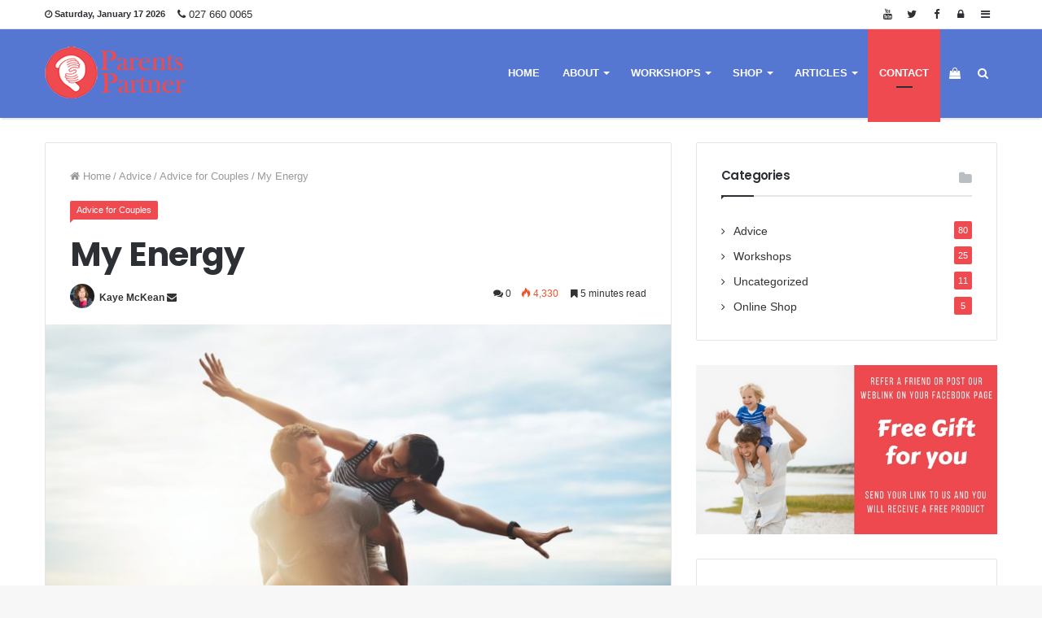

--- FILE ---
content_type: text/html; charset=UTF-8
request_url: https://www.parentspartner.com/my-energy/
body_size: 147950
content:

<!DOCTYPE html>
<html lang="en-US" prefix="og: http://ogp.me/ns#">
<head>
	<meta charset="UTF-8" />
<script type="text/javascript">
/* <![CDATA[ */
 var gform;gform||(document.addEventListener("gform_main_scripts_loaded",function(){gform.scriptsLoaded=!0}),window.addEventListener("DOMContentLoaded",function(){gform.domLoaded=!0}),gform={domLoaded:!1,scriptsLoaded:!1,initializeOnLoaded:function(o){gform.domLoaded&&gform.scriptsLoaded?o():!gform.domLoaded&&gform.scriptsLoaded?window.addEventListener("DOMContentLoaded",o):document.addEventListener("gform_main_scripts_loaded",o)},hooks:{action:{},filter:{}},addAction:function(o,n,r,t){gform.addHook("action",o,n,r,t)},addFilter:function(o,n,r,t){gform.addHook("filter",o,n,r,t)},doAction:function(o){gform.doHook("action",o,arguments)},applyFilters:function(o){return gform.doHook("filter",o,arguments)},removeAction:function(o,n){gform.removeHook("action",o,n)},removeFilter:function(o,n,r){gform.removeHook("filter",o,n,r)},addHook:function(o,n,r,t,i){null==gform.hooks[o][n]&&(gform.hooks[o][n]=[]);var e=gform.hooks[o][n];null==i&&(i=n+"_"+e.length),gform.hooks[o][n].push({tag:i,callable:r,priority:t=null==t?10:t})},doHook:function(n,o,r){var t;if(r=Array.prototype.slice.call(r,1),null!=gform.hooks[n][o]&&((o=gform.hooks[n][o]).sort(function(o,n){return o.priority-n.priority}),o.forEach(function(o){"function"!=typeof(t=o.callable)&&(t=window[t]),"action"==n?t.apply(null,r):r[0]=t.apply(null,r)})),"filter"==n)return r[0]},removeHook:function(o,n,t,i){var r;null!=gform.hooks[o][n]&&(r=(r=gform.hooks[o][n]).filter(function(o,n,r){return!!(null!=i&&i!=o.tag||null!=t&&t!=o.priority)}),gform.hooks[o][n]=r)}}); 
/* ]]> */
</script>

	<meta name="msvalidate.01" content="F81D240A184F1CEC815D334CA796AB88" />
	<link rel="profile" href="http://gmpg.org/xfn/11" />
	<link rel="pingback" href="https://www.parentspartner.com/xmlrpc.php" />
	<meta name='robots' content='index, follow, max-image-preview:large, max-snippet:-1, max-video-preview:-1' />

	<!-- This site is optimized with the Yoast SEO plugin v21.9.1 - https://yoast.com/wordpress/plugins/seo/ -->
	<title>Sleepless Parenting</title>
	<meta name="description" content="Sleep deprivation and energy drain in parents is a common factor in most families. But this can really affect the quality of your parenting and your children&#039;s behaviour." />
	<link rel="canonical" href="https://www.parentspartner.com/my-energy/" />
	<meta name="twitter:label1" content="Written by" />
	<meta name="twitter:data1" content="Kaye McKean" />
	<meta name="twitter:label2" content="Est. reading time" />
	<meta name="twitter:data2" content="6 minutes" />
	<script type="application/ld+json" class="yoast-schema-graph">{"@context":"https://schema.org","@graph":[{"@type":"WebPage","@id":"https://www.parentspartner.com/my-energy/","url":"https://www.parentspartner.com/my-energy/","name":"Sleepless Parenting","isPartOf":{"@id":"https://www.parentspartner.com/#website"},"primaryImageOfPage":{"@id":"https://www.parentspartner.com/my-energy/#primaryimage"},"image":{"@id":"https://www.parentspartner.com/my-energy/#primaryimage"},"thumbnailUrl":"https://www.parentspartner.com/wp-content/uploads/2011/06/iStock-646820176.jpg","datePublished":"2017-06-19T17:34:54+00:00","dateModified":"2022-05-16T08:48:42+00:00","author":{"@id":"https://www.parentspartner.com/#/schema/person/0e251c257700682d10d280ba461a9126"},"description":"Sleep deprivation and energy drain in parents is a common factor in most families. But this can really affect the quality of your parenting and your children's behaviour.","breadcrumb":{"@id":"https://www.parentspartner.com/my-energy/#breadcrumb"},"inLanguage":"en-US","potentialAction":[{"@type":"ReadAction","target":["https://www.parentspartner.com/my-energy/"]}]},{"@type":"ImageObject","inLanguage":"en-US","@id":"https://www.parentspartner.com/my-energy/#primaryimage","url":"https://www.parentspartner.com/wp-content/uploads/2011/06/iStock-646820176.jpg","contentUrl":"https://www.parentspartner.com/wp-content/uploads/2011/06/iStock-646820176.jpg","width":797,"height":438,"caption":"Shot of a happy young couple enjoying a piggyback ride outdoors"},{"@type":"BreadcrumbList","@id":"https://www.parentspartner.com/my-energy/#breadcrumb","itemListElement":[{"@type":"ListItem","position":1,"name":"Home","item":"https://www.parentspartner.com/"},{"@type":"ListItem","position":2,"name":"My Energy"}]},{"@type":"WebSite","@id":"https://www.parentspartner.com/#website","url":"https://www.parentspartner.com/","name":"Parents Partner Parenting Advice &amp; Workshops for Parents, Teachers &amp; Couples","description":"We offer advice and work with you to improve your parenting and teaching effectiveness and the outcomes for children in your care.","potentialAction":[{"@type":"SearchAction","target":{"@type":"EntryPoint","urlTemplate":"https://www.parentspartner.com/?s={search_term_string}"},"query-input":"required name=search_term_string"}],"inLanguage":"en-US"},{"@type":"Person","@id":"https://www.parentspartner.com/#/schema/person/0e251c257700682d10d280ba461a9126","name":"Kaye McKean","image":{"@type":"ImageObject","inLanguage":"en-US","@id":"https://www.parentspartner.com/#/schema/person/image/","url":"https://secure.gravatar.com/avatar/3d2553f19d4527ebcb3d5c18365d7f4e?s=96&d=mm&r=g","contentUrl":"https://secure.gravatar.com/avatar/3d2553f19d4527ebcb3d5c18365d7f4e?s=96&d=mm&r=g","caption":"Kaye McKean"},"url":"https://www.parentspartner.com/author/parentspartner/"}]}</script>
	<!-- / Yoast SEO plugin. -->


<link rel="alternate" type="application/rss+xml" title="Parents Partner Parenting Advice &amp; Workshops for Parents, Teachers &amp; Couples &raquo; Feed" href="https://www.parentspartner.com/feed/" />
<link rel="alternate" type="application/rss+xml" title="Parents Partner Parenting Advice &amp; Workshops for Parents, Teachers &amp; Couples &raquo; Comments Feed" href="https://www.parentspartner.com/comments/feed/" />
<link rel="alternate" type="application/rss+xml" title="Parents Partner Parenting Advice &amp; Workshops for Parents, Teachers &amp; Couples &raquo; My Energy Comments Feed" href="https://www.parentspartner.com/my-energy/feed/" />
<meta name="viewport" content="width=device-width, initial-scale=1.0" /><meta name="theme-color" content="#ef4a4f" />
		<!-- This site uses the Google Analytics by ExactMetrics plugin v8.3.1 - Using Analytics tracking - https://www.exactmetrics.com/ -->
		<!-- Note: ExactMetrics is not currently configured on this site. The site owner needs to authenticate with Google Analytics in the ExactMetrics settings panel. -->
					<!-- No tracking code set -->
				<!-- / Google Analytics by ExactMetrics -->
		<script type="text/javascript">
/* <![CDATA[ */
window._wpemojiSettings = {"baseUrl":"https:\/\/s.w.org\/images\/core\/emoji\/14.0.0\/72x72\/","ext":".png","svgUrl":"https:\/\/s.w.org\/images\/core\/emoji\/14.0.0\/svg\/","svgExt":".svg","source":{"concatemoji":"https:\/\/www.parentspartner.com\/wp-includes\/js\/wp-emoji-release.min.js"}};
/*! This file is auto-generated */
!function(i,n){var o,s,e;function c(e){try{var t={supportTests:e,timestamp:(new Date).valueOf()};sessionStorage.setItem(o,JSON.stringify(t))}catch(e){}}function p(e,t,n){e.clearRect(0,0,e.canvas.width,e.canvas.height),e.fillText(t,0,0);var t=new Uint32Array(e.getImageData(0,0,e.canvas.width,e.canvas.height).data),r=(e.clearRect(0,0,e.canvas.width,e.canvas.height),e.fillText(n,0,0),new Uint32Array(e.getImageData(0,0,e.canvas.width,e.canvas.height).data));return t.every(function(e,t){return e===r[t]})}function u(e,t,n){switch(t){case"flag":return n(e,"\ud83c\udff3\ufe0f\u200d\u26a7\ufe0f","\ud83c\udff3\ufe0f\u200b\u26a7\ufe0f")?!1:!n(e,"\ud83c\uddfa\ud83c\uddf3","\ud83c\uddfa\u200b\ud83c\uddf3")&&!n(e,"\ud83c\udff4\udb40\udc67\udb40\udc62\udb40\udc65\udb40\udc6e\udb40\udc67\udb40\udc7f","\ud83c\udff4\u200b\udb40\udc67\u200b\udb40\udc62\u200b\udb40\udc65\u200b\udb40\udc6e\u200b\udb40\udc67\u200b\udb40\udc7f");case"emoji":return!n(e,"\ud83e\udef1\ud83c\udffb\u200d\ud83e\udef2\ud83c\udfff","\ud83e\udef1\ud83c\udffb\u200b\ud83e\udef2\ud83c\udfff")}return!1}function f(e,t,n){var r="undefined"!=typeof WorkerGlobalScope&&self instanceof WorkerGlobalScope?new OffscreenCanvas(300,150):i.createElement("canvas"),a=r.getContext("2d",{willReadFrequently:!0}),o=(a.textBaseline="top",a.font="600 32px Arial",{});return e.forEach(function(e){o[e]=t(a,e,n)}),o}function t(e){var t=i.createElement("script");t.src=e,t.defer=!0,i.head.appendChild(t)}"undefined"!=typeof Promise&&(o="wpEmojiSettingsSupports",s=["flag","emoji"],n.supports={everything:!0,everythingExceptFlag:!0},e=new Promise(function(e){i.addEventListener("DOMContentLoaded",e,{once:!0})}),new Promise(function(t){var n=function(){try{var e=JSON.parse(sessionStorage.getItem(o));if("object"==typeof e&&"number"==typeof e.timestamp&&(new Date).valueOf()<e.timestamp+604800&&"object"==typeof e.supportTests)return e.supportTests}catch(e){}return null}();if(!n){if("undefined"!=typeof Worker&&"undefined"!=typeof OffscreenCanvas&&"undefined"!=typeof URL&&URL.createObjectURL&&"undefined"!=typeof Blob)try{var e="postMessage("+f.toString()+"("+[JSON.stringify(s),u.toString(),p.toString()].join(",")+"));",r=new Blob([e],{type:"text/javascript"}),a=new Worker(URL.createObjectURL(r),{name:"wpTestEmojiSupports"});return void(a.onmessage=function(e){c(n=e.data),a.terminate(),t(n)})}catch(e){}c(n=f(s,u,p))}t(n)}).then(function(e){for(var t in e)n.supports[t]=e[t],n.supports.everything=n.supports.everything&&n.supports[t],"flag"!==t&&(n.supports.everythingExceptFlag=n.supports.everythingExceptFlag&&n.supports[t]);n.supports.everythingExceptFlag=n.supports.everythingExceptFlag&&!n.supports.flag,n.DOMReady=!1,n.readyCallback=function(){n.DOMReady=!0}}).then(function(){return e}).then(function(){var e;n.supports.everything||(n.readyCallback(),(e=n.source||{}).concatemoji?t(e.concatemoji):e.wpemoji&&e.twemoji&&(t(e.twemoji),t(e.wpemoji)))}))}((window,document),window._wpemojiSettings);
/* ]]> */
</script>
<link rel='stylesheet' id='tie-insta-style-css' href='https://www.parentspartner.com/wp-content/plugins/instanow/assets/style.css' type='text/css' media='all' />
<link rel='stylesheet' id='bwp-rc-css' href='https://www.parentspartner.com/wp-content/plugins/bwp-recent-comments/css/bwp-recent-comments.css' type='text/css' media='all' />
<style id='wp-emoji-styles-inline-css' type='text/css'>

	img.wp-smiley, img.emoji {
		display: inline !important;
		border: none !important;
		box-shadow: none !important;
		height: 1em !important;
		width: 1em !important;
		margin: 0 0.07em !important;
		vertical-align: -0.1em !important;
		background: none !important;
		padding: 0 !important;
	}
</style>
<link rel='stylesheet' id='wp-block-library-css' href='https://www.parentspartner.com/wp-includes/css/dist/block-library/style.min.css' type='text/css' media='all' />
<style id='classic-theme-styles-inline-css' type='text/css'>
/*! This file is auto-generated */
.wp-block-button__link{color:#fff;background-color:#32373c;border-radius:9999px;box-shadow:none;text-decoration:none;padding:calc(.667em + 2px) calc(1.333em + 2px);font-size:1.125em}.wp-block-file__button{background:#32373c;color:#fff;text-decoration:none}
</style>
<style id='global-styles-inline-css' type='text/css'>
body{--wp--preset--color--black: #000000;--wp--preset--color--cyan-bluish-gray: #abb8c3;--wp--preset--color--white: #ffffff;--wp--preset--color--pale-pink: #f78da7;--wp--preset--color--vivid-red: #cf2e2e;--wp--preset--color--luminous-vivid-orange: #ff6900;--wp--preset--color--luminous-vivid-amber: #fcb900;--wp--preset--color--light-green-cyan: #7bdcb5;--wp--preset--color--vivid-green-cyan: #00d084;--wp--preset--color--pale-cyan-blue: #8ed1fc;--wp--preset--color--vivid-cyan-blue: #0693e3;--wp--preset--color--vivid-purple: #9b51e0;--wp--preset--gradient--vivid-cyan-blue-to-vivid-purple: linear-gradient(135deg,rgba(6,147,227,1) 0%,rgb(155,81,224) 100%);--wp--preset--gradient--light-green-cyan-to-vivid-green-cyan: linear-gradient(135deg,rgb(122,220,180) 0%,rgb(0,208,130) 100%);--wp--preset--gradient--luminous-vivid-amber-to-luminous-vivid-orange: linear-gradient(135deg,rgba(252,185,0,1) 0%,rgba(255,105,0,1) 100%);--wp--preset--gradient--luminous-vivid-orange-to-vivid-red: linear-gradient(135deg,rgba(255,105,0,1) 0%,rgb(207,46,46) 100%);--wp--preset--gradient--very-light-gray-to-cyan-bluish-gray: linear-gradient(135deg,rgb(238,238,238) 0%,rgb(169,184,195) 100%);--wp--preset--gradient--cool-to-warm-spectrum: linear-gradient(135deg,rgb(74,234,220) 0%,rgb(151,120,209) 20%,rgb(207,42,186) 40%,rgb(238,44,130) 60%,rgb(251,105,98) 80%,rgb(254,248,76) 100%);--wp--preset--gradient--blush-light-purple: linear-gradient(135deg,rgb(255,206,236) 0%,rgb(152,150,240) 100%);--wp--preset--gradient--blush-bordeaux: linear-gradient(135deg,rgb(254,205,165) 0%,rgb(254,45,45) 50%,rgb(107,0,62) 100%);--wp--preset--gradient--luminous-dusk: linear-gradient(135deg,rgb(255,203,112) 0%,rgb(199,81,192) 50%,rgb(65,88,208) 100%);--wp--preset--gradient--pale-ocean: linear-gradient(135deg,rgb(255,245,203) 0%,rgb(182,227,212) 50%,rgb(51,167,181) 100%);--wp--preset--gradient--electric-grass: linear-gradient(135deg,rgb(202,248,128) 0%,rgb(113,206,126) 100%);--wp--preset--gradient--midnight: linear-gradient(135deg,rgb(2,3,129) 0%,rgb(40,116,252) 100%);--wp--preset--font-size--small: 13px;--wp--preset--font-size--medium: 20px;--wp--preset--font-size--large: 36px;--wp--preset--font-size--x-large: 42px;--wp--preset--spacing--20: 0.44rem;--wp--preset--spacing--30: 0.67rem;--wp--preset--spacing--40: 1rem;--wp--preset--spacing--50: 1.5rem;--wp--preset--spacing--60: 2.25rem;--wp--preset--spacing--70: 3.38rem;--wp--preset--spacing--80: 5.06rem;--wp--preset--shadow--natural: 6px 6px 9px rgba(0, 0, 0, 0.2);--wp--preset--shadow--deep: 12px 12px 50px rgba(0, 0, 0, 0.4);--wp--preset--shadow--sharp: 6px 6px 0px rgba(0, 0, 0, 0.2);--wp--preset--shadow--outlined: 6px 6px 0px -3px rgba(255, 255, 255, 1), 6px 6px rgba(0, 0, 0, 1);--wp--preset--shadow--crisp: 6px 6px 0px rgba(0, 0, 0, 1);}:where(.is-layout-flex){gap: 0.5em;}:where(.is-layout-grid){gap: 0.5em;}body .is-layout-flow > .alignleft{float: left;margin-inline-start: 0;margin-inline-end: 2em;}body .is-layout-flow > .alignright{float: right;margin-inline-start: 2em;margin-inline-end: 0;}body .is-layout-flow > .aligncenter{margin-left: auto !important;margin-right: auto !important;}body .is-layout-constrained > .alignleft{float: left;margin-inline-start: 0;margin-inline-end: 2em;}body .is-layout-constrained > .alignright{float: right;margin-inline-start: 2em;margin-inline-end: 0;}body .is-layout-constrained > .aligncenter{margin-left: auto !important;margin-right: auto !important;}body .is-layout-constrained > :where(:not(.alignleft):not(.alignright):not(.alignfull)){max-width: var(--wp--style--global--content-size);margin-left: auto !important;margin-right: auto !important;}body .is-layout-constrained > .alignwide{max-width: var(--wp--style--global--wide-size);}body .is-layout-flex{display: flex;}body .is-layout-flex{flex-wrap: wrap;align-items: center;}body .is-layout-flex > *{margin: 0;}body .is-layout-grid{display: grid;}body .is-layout-grid > *{margin: 0;}:where(.wp-block-columns.is-layout-flex){gap: 2em;}:where(.wp-block-columns.is-layout-grid){gap: 2em;}:where(.wp-block-post-template.is-layout-flex){gap: 1.25em;}:where(.wp-block-post-template.is-layout-grid){gap: 1.25em;}.has-black-color{color: var(--wp--preset--color--black) !important;}.has-cyan-bluish-gray-color{color: var(--wp--preset--color--cyan-bluish-gray) !important;}.has-white-color{color: var(--wp--preset--color--white) !important;}.has-pale-pink-color{color: var(--wp--preset--color--pale-pink) !important;}.has-vivid-red-color{color: var(--wp--preset--color--vivid-red) !important;}.has-luminous-vivid-orange-color{color: var(--wp--preset--color--luminous-vivid-orange) !important;}.has-luminous-vivid-amber-color{color: var(--wp--preset--color--luminous-vivid-amber) !important;}.has-light-green-cyan-color{color: var(--wp--preset--color--light-green-cyan) !important;}.has-vivid-green-cyan-color{color: var(--wp--preset--color--vivid-green-cyan) !important;}.has-pale-cyan-blue-color{color: var(--wp--preset--color--pale-cyan-blue) !important;}.has-vivid-cyan-blue-color{color: var(--wp--preset--color--vivid-cyan-blue) !important;}.has-vivid-purple-color{color: var(--wp--preset--color--vivid-purple) !important;}.has-black-background-color{background-color: var(--wp--preset--color--black) !important;}.has-cyan-bluish-gray-background-color{background-color: var(--wp--preset--color--cyan-bluish-gray) !important;}.has-white-background-color{background-color: var(--wp--preset--color--white) !important;}.has-pale-pink-background-color{background-color: var(--wp--preset--color--pale-pink) !important;}.has-vivid-red-background-color{background-color: var(--wp--preset--color--vivid-red) !important;}.has-luminous-vivid-orange-background-color{background-color: var(--wp--preset--color--luminous-vivid-orange) !important;}.has-luminous-vivid-amber-background-color{background-color: var(--wp--preset--color--luminous-vivid-amber) !important;}.has-light-green-cyan-background-color{background-color: var(--wp--preset--color--light-green-cyan) !important;}.has-vivid-green-cyan-background-color{background-color: var(--wp--preset--color--vivid-green-cyan) !important;}.has-pale-cyan-blue-background-color{background-color: var(--wp--preset--color--pale-cyan-blue) !important;}.has-vivid-cyan-blue-background-color{background-color: var(--wp--preset--color--vivid-cyan-blue) !important;}.has-vivid-purple-background-color{background-color: var(--wp--preset--color--vivid-purple) !important;}.has-black-border-color{border-color: var(--wp--preset--color--black) !important;}.has-cyan-bluish-gray-border-color{border-color: var(--wp--preset--color--cyan-bluish-gray) !important;}.has-white-border-color{border-color: var(--wp--preset--color--white) !important;}.has-pale-pink-border-color{border-color: var(--wp--preset--color--pale-pink) !important;}.has-vivid-red-border-color{border-color: var(--wp--preset--color--vivid-red) !important;}.has-luminous-vivid-orange-border-color{border-color: var(--wp--preset--color--luminous-vivid-orange) !important;}.has-luminous-vivid-amber-border-color{border-color: var(--wp--preset--color--luminous-vivid-amber) !important;}.has-light-green-cyan-border-color{border-color: var(--wp--preset--color--light-green-cyan) !important;}.has-vivid-green-cyan-border-color{border-color: var(--wp--preset--color--vivid-green-cyan) !important;}.has-pale-cyan-blue-border-color{border-color: var(--wp--preset--color--pale-cyan-blue) !important;}.has-vivid-cyan-blue-border-color{border-color: var(--wp--preset--color--vivid-cyan-blue) !important;}.has-vivid-purple-border-color{border-color: var(--wp--preset--color--vivid-purple) !important;}.has-vivid-cyan-blue-to-vivid-purple-gradient-background{background: var(--wp--preset--gradient--vivid-cyan-blue-to-vivid-purple) !important;}.has-light-green-cyan-to-vivid-green-cyan-gradient-background{background: var(--wp--preset--gradient--light-green-cyan-to-vivid-green-cyan) !important;}.has-luminous-vivid-amber-to-luminous-vivid-orange-gradient-background{background: var(--wp--preset--gradient--luminous-vivid-amber-to-luminous-vivid-orange) !important;}.has-luminous-vivid-orange-to-vivid-red-gradient-background{background: var(--wp--preset--gradient--luminous-vivid-orange-to-vivid-red) !important;}.has-very-light-gray-to-cyan-bluish-gray-gradient-background{background: var(--wp--preset--gradient--very-light-gray-to-cyan-bluish-gray) !important;}.has-cool-to-warm-spectrum-gradient-background{background: var(--wp--preset--gradient--cool-to-warm-spectrum) !important;}.has-blush-light-purple-gradient-background{background: var(--wp--preset--gradient--blush-light-purple) !important;}.has-blush-bordeaux-gradient-background{background: var(--wp--preset--gradient--blush-bordeaux) !important;}.has-luminous-dusk-gradient-background{background: var(--wp--preset--gradient--luminous-dusk) !important;}.has-pale-ocean-gradient-background{background: var(--wp--preset--gradient--pale-ocean) !important;}.has-electric-grass-gradient-background{background: var(--wp--preset--gradient--electric-grass) !important;}.has-midnight-gradient-background{background: var(--wp--preset--gradient--midnight) !important;}.has-small-font-size{font-size: var(--wp--preset--font-size--small) !important;}.has-medium-font-size{font-size: var(--wp--preset--font-size--medium) !important;}.has-large-font-size{font-size: var(--wp--preset--font-size--large) !important;}.has-x-large-font-size{font-size: var(--wp--preset--font-size--x-large) !important;}
.wp-block-navigation a:where(:not(.wp-element-button)){color: inherit;}
:where(.wp-block-post-template.is-layout-flex){gap: 1.25em;}:where(.wp-block-post-template.is-layout-grid){gap: 1.25em;}
:where(.wp-block-columns.is-layout-flex){gap: 2em;}:where(.wp-block-columns.is-layout-grid){gap: 2em;}
.wp-block-pullquote{font-size: 1.5em;line-height: 1.6;}
</style>
<link rel='stylesheet' id='taqyeem-buttons-style-css' href='https://www.parentspartner.com/wp-content/plugins/taqyeem-buttons/assets/style.css' type='text/css' media='all' />
<style id='woocommerce-inline-inline-css' type='text/css'>
.woocommerce form .form-row .required { visibility: visible; }
</style>
<link rel='stylesheet' id='jannah-styles-css' href='https://www.parentspartner.com/wp-content/themes/jannah/css/style.css' type='text/css' media='all' />
<link rel='stylesheet' id='jannah-woocommerce-css' href='https://www.parentspartner.com/wp-content/themes/jannah/css/woocommerce.css' type='text/css' media='all' />
<link rel='stylesheet' id='jannah-ilightbox-skin-css' href='https://www.parentspartner.com/wp-content/themes/jannah/css/ilightbox/dark-skin/skin.css' type='text/css' media='all' />
<link rel='stylesheet' id='taqyeem-styles-css' href='https://www.parentspartner.com/wp-content/themes/jannah/css/taqyeem.css' type='text/css' media='all' />
<style id='taqyeem-styles-inline-css' type='text/css'>
.wf-active .logo-text,.wf-active h1,.wf-active h2,.wf-active h3,.wf-active h4,.wf-active h5,.wf-active h6{font-family: 'Poppins';}#main-nav .main-menu > ul > li > a{text-transform: uppercase;}.brand-title,a:hover,#tie-popup-search-submit,.post-rating .stars-rating-active,ul.components button#search-submit:hover,#logo.text-logo a,#tie-wrapper #top-nav a:hover,#tie-wrapper #top-nav .breaking a:hover,#tie-wrapper #main-nav ul.components a:hover,#theme-header #top-nav ul.components > li > a:hover,#theme-header #top-nav ul.components > li:hover > a,#theme-header #main-nav ul.components > li > a:hover,#theme-header #main-nav ul.components > li:hover > a,#top-nav .top-menu .menu > li.tie-current-menu > a,#tie-wrapper #top-nav .top-menu .menu li:hover > a,#tie-wrapper #top-nav .top-menu .menu a:hover,#tie-wrapper #main-nav .main-menu .mega-menu .post-box-title a:hover,#tie-wrapper #main-nav .main-menu .menu .mega-cat-sub-categories.cats-vertical li:hover a,#tie-wrapper #main-nav .main-menu .menu .mega-cat-sub-categories.cats-vertical li a.is-active,.mag-box .mag-box-options .mag-box-filter-links li > a.active,.mag-box .mag-box-options .mag-box-filter-links li:hover > a.active,.mag-box .mag-box-options .mag-box-filter-links .flexMenu-viewMore > a:hover,.mag-box .mag-box-options .mag-box-filter-links .flexMenu-viewMore:hover > a,.box-dark-skin.mag-box .posts-items > li .post-title a:hover,.dark-skin .mag-box .post-meta .post-rating .stars-rating-active span.fa,.box-dark-skin .post-meta .post-rating .stars-rating-active span.fa,#go-to-content:hover,.comment-list .comment-author .fn,.commentlist .comment-author .fn,blockquote::before,blockquote cite,blockquote.quote-simple p,.multiple-post-pages a:hover,#story-index li .is-current,.mag-box .mag-box-title,.dark-skin .mag-box.mag-box .mag-box-title,.box-dark-skin.mag-box .mag-box-title,.mag-box .mag-box-title a,.dark-skin .mag-box.mag-box .mag-box-title a,.box-dark-skin.mag-box .mag-box-title a,.tabs-menu li.active > a,.tabs-menu li.is-active a,.latest-tweets-widget .twitter-icon-wrap span,.wide-next-prev-slider-wrapper .tie-slider-nav li:hover span,.video-playlist-nav-wrapper .video-playlist-item .video-play-icon,#instagram-link:hover,.review-final-score h3,#mobile-menu-icon:hover .menu-text,.tabs-wrapper .tabs-menu li.active > a,.tabs-wrapper .tabs-menu li.is-active a,.entry a:not(:hover),#footer-widgets-container a:hover,#footer-widgets-container .post-rating .stars-rating-active,#footer-widgets-container .latest-tweets-widget .twitter-icon-wrap span,#site-info a:hover,.spinner-circle:after{color: #ef4a4f;}.button,a.button,a.more-link,.entry a.more-link,#tie-wrapper #theme-header .comp-sub-menu .button:hover,#tie-wrapper #theme-header .comp-sub-menu .button.guest-btn:hover,#tie-wrapper #theme-header .comp-sub-menu .button.checkout-button,#tie-wrapper #theme-header #main-nav .comp-sub-menu .button:hover,#tie-wrapper .breaking-news-nav li:hover,.dark-skin a.more-link:not(:hover),input[type='submit'],.post-cat,.digital-rating-static,.tie-slider-nav li > span:hover,.pages-nav .next-prev li.current span,.pages-nav .pages-numbers li.current span,#tie-wrapper .mejs-container .mejs-controls,.spinner > div,#mobile-menu-icon:hover .nav-icon,#mobile-menu-icon:hover .nav-icon:before,#mobile-menu-icon:hover .nav-icon:after,#theme-header #main-nav .main-menu .menu > li.tie-current-menu > a,#theme-header #main-nav .main-menu .menu > li:hover > a,#theme-header #main-nav .main-menu .menu > li > a:hover,#tie-wrapper #main-nav .main-menu ul li .mega-links-head:after,#theme-header #main-nav .menu .mega-cat-sub-categories.cats-horizontal li a.is-active,#theme-header #main-nav .menu .mega-cat-sub-categories.cats-horizontal li a:hover,.main-nav-dark .main-menu .menu > li > a:hover,#mobile-menu-icon:hover .nav-icon,#mobile-menu-icon:hover .nav-icon:before,#mobile-menu-icon:hover .nav-icon:after,.mag-box .mag-box-options .mag-box-filter-links li a:hover,.slider-arrow-nav a:not(.pagination-disabled):hover,.comment-list .reply a:hover,.commentlist .reply a:hover,#reading-position-indicator,.multiple-post-pages > span,#story-index-icon,.posts-list-counter .posts-list-items li:before,.cat-counter span,.digital-rating-static strong,#wp-calendar #today,.basecloud-bg,.basecloud-bg::before,.basecloud-bg::after,.timeline-widget ul li a:hover .date:before,.cat-counter a + span,.video-playlist-nav-wrapper .playlist-title,.review-percentage .review-item span span,.slick-dots li.slick-active button,.slick-dots li button:hover,#footer.dark-skin .tabs-widget .tabs-wrapper .tabs-menu li.is-active a,#footer.dark-skin .tabs-widget .tabs-wrapper .tabs-menu li a:hover,#footer-widgets-container .digital-rating-static strong,#footer-widgets-container .timeline-widget li:hover .date:before,#footer-widgets-container #wp-calendar #today,#footer-widgets-container .basecloud-bg::before,#footer-widgets-container .posts-list-counter .posts-list-items li:before,#footer-widgets-container .cat-counter span,#footer-widgets-container .widget-title:after,#footer-widgets-container .button,#footer-widgets-container a.button,#footer-widgets-container a.more-link,#footer-widgets-container .slider-links a.button,#footer-widgets-container input[type='submit'],#footer-widgets-container .tie-slider-nav li > span:hover,#footer-widgets-container .fullwidth-area .widget_tag_cloud .tagcloud a:hover,.mag-box .mag-box-title:after,.dark-skin .mag-box.mag-box .mag-box-title:after,.box-dark-skin.mag-box .mag-box-title:after,.wide-slider-nav-wrapper .slide:after,.demo_store,.demo #logo:after{background-color: #ef4a4f;color: #FFFFFF;}.tie-weather-widget,.side-aside.dark-skin .tabs-widget .tabs-wrapper .tabs-menu li a:hover,.side-aside.dark-skin .tabs-widget .tabs-wrapper .tabs-menu li.is-active a,#footer.dark-skin .tabs-widget .tabs-wrapper .tabs-menu li a:hover,#footer.dark-skin .tabs-widget .tabs-wrapper .tabs-menu li.is-active a{background-color: #ef4a4f !important;color: #FFFFFF;}pre,code,.pages-nav .next-prev li.current span,.pages-nav .pages-numbers li.current span,#tie-wrapper .breaking-news-nav li:hover,#tie-wrapper #theme-header .comp-sub-menu .button:hover,#tie-wrapper #theme-header .comp-sub-menu .button.guest-btn:hover,.multiple-post-pages > span,.post-content-slideshow .tie-slider-nav li span:hover,.latest-tweets-widget .slider-links .tie-slider-nav li span:hover,.dark-skin .latest-tweets-widget .slider-links .tie-slider-nav span:hover,#instagram-link:before,#instagram-link:after,.mag-box .mag-box-options .mag-box-filter-links li a:hover,.mag-box .mag-box-options .slider-arrow-nav a:not(.pagination-disabled):hover,#theme-header #main-nav .menu .mega-cat-sub-categories.cats-horizontal li a.is-active,#theme-header #main-nav .menu .mega-cat-sub-categories.cats-horizontal li a:hover,#footer.dark-skin #instagram-link:before,#footer.dark-skin #instagram-link:after,#footer-widgets-container .tie-slider-nav li > span:hover,#theme-header #main-nav .main-menu .menu > li > .sub-menu,#theme-header #main-nav .main-menu .menu > li > .menu-sub-content{border-color: #ef4a4f;}.post-cat:after,#tie-wrapper #top-nav .top-menu .menu li.menu-item-has-children:hover > a:before,.mag-box .mag-box-title:before,.dark-skin .mag-box.mag-box .mag-box-title:before,.box-dark-skin.mag-box .mag-box-title:before{border-top-color: #ef4a4f;}#theme-header .main-menu .menu > li.tie-current-menu > a:before,#theme-header #main-nav .main-menu .menu > li > a:hover:before,#theme-header #main-nav .main-menu .menu > li:hover > a:before{border-top-color: #FFFFFF;}#tie-wrapper #top-nav .top-menu .menu li li.menu-item-has-children:hover > a:before{border-left-color: #ef4a4f;border-top-color: transparent;}.rtl #tie-wrapper #top-nav .top-menu .menu li li.menu-item-has-children:hover > a:before{border-right-color: #ef4a4f;border-top-color: transparent;}#tie-wrapper #main-nav .main-menu .menu > li.tie-current-menu{border-bottom-color: #ef4a4f;}::-moz-selection{background-color: #ef4a4f;color: #FFFFFF;}::selection{background-color: #ef4a4f;color: #FFFFFF;}.digital-rating .pie-svg .circle_bar,#footer-widgets-container .digital-rating .pie-svg .circle_bar{stroke: #ef4a4f;}#reading-position-indicator{box-shadow: 0 0 10px rgba( 239,74,79,0.7);}#tie-popup-search-submit:hover,#logo.text-logo a:hover,.entry a:hover,.mag-box .mag-box-title a:hover,.dark-skin .mag-box.mag-box .mag-box-title a:hover,.box-dark-skin.mag-box .mag-box-title a:hover{color: #bd181d;}.button:hover,a.button:hover,a.more-link:hover,.entry a.more-link:hover,input[type='submit']:hover,.post-cat:hover,#footer-widgets-container .button:hover,#footer-widgets-container a.button:hover,#footer-widgets-container a.more-link:hover,#footer-widgets-container input[type='submit']:hover{background-color: #bd181d;}.search-in-main-nav.autocomplete-suggestions a.button:hover,#tie-wrapper #theme-header #top-nav .comp-sub-menu .button.checkout-button:hover,#tie-wrapper #theme-header #main-nav .comp-sub-menu .button.checkout-button:hover{background-color: #bd181d;color: #FFFFFF;}#theme-header #main-nav .comp-sub-menu a.checkout-button:not(:hover),#theme-header #top-nav .comp-sub-menu a.checkout-button:not(:hover),.entry a.button{color: #FFFFFF;}#footer-widgets-container .tie-slider-nav li > span:hover{color: #FFFFFF !important;}.post-cat:hover:after{border-top-color: #bd181d;}@media (max-width: 1600px){#story-index ul{ background-color: #ef4a4f; }#story-index ul li a,#story-index ul li .is-current{ color: #FFFFFF; }}.woocommerce-tabs ul.tabs li.active a,.woocommerce-tabs ul.tabs li.is-active a,.woocommerce div.product span.price,.woocommerce div.product p.price,.woocommerce div.product div.summary .product_meta > span,.woocommerce div.product div.summary .product_meta > span a:hover,.woocommerce ul.products li.product .price ins,.woocommerce .woocommerce-pagination .page-numbers li a.current,.woocommerce .woocommerce-pagination .page-numbers li a:hover,.woocommerce .woocommerce-pagination .page-numbers li span.current,.woocommerce .woocommerce-pagination .page-numbers li span:hover,.woocommerce .widget_rating_filter ul li.chosen a,.woocommerce-MyAccount-navigation ul li.is-active a{color: #ef4a4f;}.woocommerce span.new,.woocommerce a.button.alt,.woocommerce button.button.alt,.woocommerce input.button.alt,.woocommerce a.button.alt.disabled,.woocommerce a.button.alt:disabled,.woocommerce a.button.alt:disabled[disabled],.woocommerce a.button.alt.disabled:hover,.woocommerce a.button.alt:disabled:hover,.woocommerce a.button.alt:disabled[disabled]:hover,.woocommerce button.button.alt.disabled,.woocommerce button.button.alt:disabled,.woocommerce button.button.alt:disabled[disabled],.woocommerce button.button.alt.disabled:hover,.woocommerce button.button.alt:disabled:hover,.woocommerce button.button.alt:disabled[disabled]:hover,.woocommerce input.button.alt.disabled,.woocommerce input.button.alt:disabled,.woocommerce input.button.alt:disabled[disabled],.woocommerce input.button.alt.disabled:hover,.woocommerce input.button.alt:disabled:hover,.woocommerce input.button.alt:disabled[disabled]:hover,.woocommerce .widget_price_filter .ui-slider .ui-slider-range{background-color: #ef4a4f;color: #FFFFFF;}.woocommerce div.product #product-images-slider-nav .tie-slick-slider .slide.slick-current img{border-color: #ef4a4f;}.woocommerce a.button:hover,.woocommerce button.button:hover,.woocommerce input.button:hover,.woocommerce a.button.alt:hover,.woocommerce button.button.alt:hover,.woocommerce input.button.alt:hover{background-color: #bd181d;}#footer{background-color: rgba(85,118,209,0.8);background-image: url(https://www.parentspartner.com/wp-content/uploads/2018/03/footer_bg.jpg);background-repeat: no-repeat;background-size: cover; background-attachment: fixed;background-position: center center;}#site-info{background-color: #5576d1;}#footer .posts-list-counter .posts-list-items li:before{border-color: rgba(85,118,209,0.8);}#footer .timeline-widget .date:before{border-color: rgba(85,118,209,0.8);}#footer-widgets-container .footer-boxed-widget-area,#footer-widgets-container textarea,#footer-widgets-container input:not([type=submit]),#footer-widgets-container select,#footer-widgets-container code,#footer-widgets-container kbd,#footer-widgets-container pre,#footer-widgets-container samp,#footer-widgets-container .latest-tweets-slider-widget .latest-tweets-slider .tie-slider-nav li a:not(:hover),#footer-widgets-container .show-more-button,#footer-widgets-container .latest-tweets-widget .slider-links .tie-slider-nav span,#footer .footer-boxed-widget-area{border-color: rgba(255,255,255,0.1);}#footer.dark-skin .social-statistics-widget ul.white-bg li.social-icons-item a,#footer.dark-skin ul:not(.solid-social-icons) .social-icons-item a:not(:hover),#footer.dark-skin .widget_product_tag_cloud a,#footer.dark-skin .widget_tag_cloud .tagcloud a,#footer.dark-skin .post-tags a,#footer.dark-skin .widget_layered_nav_filters a{border-color: rgba(255,255,255,0.1) !important;}.dark-skin .social-statistics-widget ul.white-bg li.social-icons-item:before{background: rgba(255,255,255,0.1);}#footer-widgets-container .widget-title,#footer.dark-skin .social-statistics-widget .white-bg .social-icons-item a span.followers span,.dark-skin .social-statistics-widget .circle-three-cols .social-icons-item a span{color: rgba(255,255,255,0.8);}#footer-widgets-container .timeline-widget ul:before,#footer-widgets-container .timeline-widget .date:before,#footer.dark-skin .tabs-widget .tabs-wrapper .tabs-menu li a{background-color: #3758b3;}#go-to-top{background: #5576d1;}@media (max-width: 991px){.side-aside.dark-skin{background: #2f88d6;background: -webkit-linear-gradient(135deg,#2f88d6,#5933a2 );background:-moz-linear-gradient(135deg,#2f88d6,#5933a2 );background:-o-linear-gradient(135deg,#2f88d6,#5933a2 );background: linear-gradient(135deg,#2f88d6,#5933a2 );}}#mobile-search .search-submit{background-color: #0a0000;color: #FFFFFF;}#mobile-search .search-submit:hover{background-color: #000000;}.wf-active .logo-text,.wf-active h1{letter-spacing: -0.02em;}.wf-active h2,.wf-active h3,.wf-active h4,.wf-active h5,.wf-active h6{letter-spacing: -.04em;}
</style>
<link rel='stylesheet' id='jannah-child-css-css' href='https://www.parentspartner.com/wp-content/themes/jannah-child/style.css' type='text/css' media='all' />
<script type="text/javascript" id="jquery-core-js-extra">
/* <![CDATA[ */
var tie_insta = {"ajaxurl":"https:\/\/www.parentspartner.com\/wp-admin\/admin-ajax.php"};
var tie = {"is_rtl":"","ajaxurl":"https:\/\/www.parentspartner.com\/wp-admin\/admin-ajax.php","mobile_menu_active":"true","mobile_menu_top":"","mobile_menu_parent":"","lightbox_all":"true","lightbox_gallery":"true","lightbox_skin":"dark","lightbox_thumb":"horizontal","lightbox_arrows":"true","is_singular":"1","reading_indicator":"true","sticky_behavior":"default","lazyload":"","select_share":"true","select_share_twitter":"true","select_share_facebook":"true","select_share_linkedin":"true","facebook_app_id":"","twitter_username":"","responsive_tables":"true","is_buddypress_active":"","ajax_loader":"<div class=\"loader-overlay\"><div class=\"spinner-circle\"><\/div><\/div>","type_to_search":"1","ad_blocker_detector":"","lang_no_results":"Nothing Found"};
/* ]]> */
</script>
<script type="text/javascript" src="https://www.parentspartner.com/wp-includes/js/jquery/jquery.min.js" id="jquery-core-js"></script>
<script type="text/javascript" src="https://www.parentspartner.com/wp-includes/js/jquery/jquery-migrate.min.js" id="jquery-migrate-js"></script>
<script type="text/javascript" src="https://www.parentspartner.com/wp-content/plugins/bwp-recent-comments/js/bwp-rc-ajax.js" id="bwp-rc-js"></script>
<script type="text/javascript" src="https://www.parentspartner.com/wp-content/plugins/woocommerce/assets/js/jquery-blockui/jquery.blockUI.min.js" id="jquery-blockui-js" defer="defer" data-wp-strategy="defer"></script>
<script type="text/javascript" id="wc-add-to-cart-js-extra">
/* <![CDATA[ */
var wc_add_to_cart_params = {"ajax_url":"\/wp-admin\/admin-ajax.php","wc_ajax_url":"\/?wc-ajax=%%endpoint%%","i18n_view_cart":"View cart","cart_url":"https:\/\/www.parentspartner.com\/cart\/","is_cart":"","cart_redirect_after_add":"no"};
/* ]]> */
</script>
<script type="text/javascript" src="https://www.parentspartner.com/wp-content/plugins/woocommerce/assets/js/frontend/add-to-cart.min.js" id="wc-add-to-cart-js" defer="defer" data-wp-strategy="defer"></script>
<script type="text/javascript" src="https://www.parentspartner.com/wp-content/plugins/woocommerce/assets/js/js-cookie/js.cookie.min.js" id="js-cookie-js" defer="defer" data-wp-strategy="defer"></script>
<script type="text/javascript" id="woocommerce-js-extra">
/* <![CDATA[ */
var woocommerce_params = {"ajax_url":"\/wp-admin\/admin-ajax.php","wc_ajax_url":"\/?wc-ajax=%%endpoint%%"};
/* ]]> */
</script>
<script type="text/javascript" src="https://www.parentspartner.com/wp-content/plugins/woocommerce/assets/js/frontend/woocommerce.min.js" id="woocommerce-js" defer="defer" data-wp-strategy="defer"></script>
<link rel="https://api.w.org/" href="https://www.parentspartner.com/wp-json/" /><link rel="alternate" type="application/json" href="https://www.parentspartner.com/wp-json/wp/v2/posts/676" /><link rel="EditURI" type="application/rsd+xml" title="RSD" href="https://www.parentspartner.com/xmlrpc.php?rsd" />
<meta name="generator" content="WordPress 6.4.7" />
<meta name="generator" content="WooCommerce 8.5.2" />
<link rel='shortlink' href='https://www.parentspartner.com/?p=676' />
<link rel="alternate" type="application/json+oembed" href="https://www.parentspartner.com/wp-json/oembed/1.0/embed?url=https%3A%2F%2Fwww.parentspartner.com%2Fmy-energy%2F" />
<link rel="alternate" type="text/xml+oembed" href="https://www.parentspartner.com/wp-json/oembed/1.0/embed?url=https%3A%2F%2Fwww.parentspartner.com%2Fmy-energy%2F&#038;format=xml" />
<script type='text/javascript'>
/* <![CDATA[ */
var taqyeem = {"ajaxurl":"https://www.parentspartner.com/wp-admin/admin-ajax.php" , "your_rating":"Your Rating:"};
/* ]]> */
</script>
<style type="text/css" media="screen">

</style>

<!-- Typekit JS code -->
<script src="https://use.typekit.net/wnt3iuh.js"></script>
<script>try{Typekit.load({ async: true });}catch(e){}</script>
<!-- Typekit JS code end -->
	
<style type="text/css" media="screen">
	#rotator {
		position: relative;
		width: 400px;
		height: 250px;
		margin: 0; padding: 0;
		overflow: hidden;
	}
</style>
	

<meta property="og:title" content="My Energy - Parents Partner Parenting Advice &amp; Workshops for Parents, Teachers &amp; Couples" />
<meta property="og:type" content="article" />
<meta property="og:description" content="Parents need Energy! Once upon a time there was a farmer who had a goose. One day he went to his goo" />
<meta property="og:url" content="https://www.parentspartner.com/my-energy/" />
<meta property="og:site_name" content="Parents Partner Parenting Advice &amp; Workshops for Parents, Teachers &amp; Couples" />
<meta property="og:image" content="https://www.parentspartner.com/wp-content/uploads/2011/06/iStock-646820176-780x405.jpg" />
	<noscript><style>.woocommerce-product-gallery{ opacity: 1 !important; }</style></noscript>
	<script type="text/javascript">
	var bwp_ajax_url = 'https://www.parentspartner.com/';
</script>
<style type="text/css" media="all">
/* <![CDATA[ */
@import url("https://www.parentspartner.com/wp-content/plugins/wp-table-reloaded/css/plugin.css?ver=1.9.4");
@import url("https://www.parentspartner.com/wp-content/plugins/wp-table-reloaded/css/datatables.css?ver=1.9.4");
/* ]]> */
</style>
<script>
	WebFontConfig ={
		google:{
			families: ['Poppins:regular,500,600,700:latin']
		}
	};
	(function(){
		var wf   = document.createElement('script');
		wf.src   = '//ajax.googleapis.com/ajax/libs/webfont/1/webfont.js';
		wf.type  = 'text/javascript';
		wf.async = 'true';
		var s = document.getElementsByTagName('script')[0];
		s.parentNode.insertBefore(wf, s);
	})();
</script>
<link rel="icon" href="https://www.parentspartner.com/wp-content/uploads/2018/02/favicon.png" sizes="32x32" />
<link rel="icon" href="https://www.parentspartner.com/wp-content/uploads/2018/02/favicon.png" sizes="192x192" />
<link rel="apple-touch-icon" href="https://www.parentspartner.com/wp-content/uploads/2018/02/favicon.png" />
<meta name="msapplication-TileImage" content="https://www.parentspartner.com/wp-content/uploads/2018/02/favicon.png" />
<meta name="generator" content="Fiverr Theme Child 1.0.0" />
</head>


<body id="tie-body" class="post-template-default single single-post postid-676 single-format-standard theme-jannah woocommerce-no-js wrapper-has-shadow is-thumb-overlay-disabled is-desktop is-header-layout-1 sidebar-right has-sidebar post-layout-1 narrow-title-narrow-media has-mobile-share post-has-toggle hide_share_post_top hide_share_post_bottom">


<div class="background-overlay">

	<div id="tie-container" class="site tie-container">

		
		<div id="tie-wrapper">

			
<header id="theme-header" class="header-layout-1 main-nav-dark main-nav-below top-nav-active top-nav-light top-nav-above has-shadow">
	
	<nav id="top-nav" class="has-date-menu-components" aria-label="Secondary Navigation">
		<div class="container">
			<div class="topbar-wrapper">

				
						<div class="topbar-today-date">
							<span class="fa fa-clock-o" aria-hidden="true"></span>
							<strong class="inner-text">Saturday, January 17 2026</strong>
						</div>
                        <div class="top_call_us">
						
                        	<div id="primary-sidebar" class="primary-sidebar widget-area" role="complementary">
		<div><div class="textwidget custom-html-widget"><span class="top_call_us_icon"><i class="fa fa-phone" aria-hidden="true"></i></span>
<span class="top_call_us_phone"><a href="tel:0276600065">027 660 0065</a></span></div></div>	</div><!-- #primary-sidebar -->
                        
                        	<!--<span class="top_call_us_icon"><i class="fa fa-phone" aria-hidden="true"></i></span>
                            <span class="top_call_us_phone"><a href="tel:0276600065">027 660 0065</a></span>-->
                        </div>
						
				<div class="tie-alignleft">
									</div><!-- .tie-alignleft /-->

				<div class="tie-alignright">
					<ul class="components">		<li class="side-aside-nav-icon menu-item custom-menu-link">
			<a href="#">
				<span class="fa fa-navicon" aria-hidden="true"></span>
				<span class="screen-reader-text">Sidebar</span>
			</a>
		</li>
				<li class="popup-login-icon menu-item custom-menu-link">
		 	<a href="#" class="lgoin-btn tie-popup-trigger">
				<span class="fa fa-lock" aria-hidden="true"></span>
				<span class="screen-reader-text">Log in</span>
			</a>
		</li>
		 <li class="social-icons-item"><a class="social-link  facebook-social-icon" title="Facebook" rel="nofollow" target="_blank" href="https://www.facebook.com/pages/Parents-Partner-Family-Therapy/107470812628229"><span class="fa fa-facebook"></span></a></li><li class="social-icons-item"><a class="social-link  twitter-social-icon" title="Twitter" rel="nofollow" target="_blank" href="http://twitter.com/#!/parentsp"><span class="fa fa-twitter"></span></a></li><li class="social-icons-item"><a class="social-link  youtube-social-icon" title="YouTube" rel="nofollow" target="_blank" href="http://www.youtube.com/parentspartner"><span class="fa fa-youtube"></span></a></li> </ul><!-- Components -->				</div><!-- .tie-alignright /-->

			</div><!-- .topbar-wrapper /-->
		</div><!-- .container /-->
	</nav><!-- #top-nav /-->


<div class="main-nav-wrapper">
	<nav id="main-nav" data-skin="search-in-main-nav live-search-dark" class=" fixed-enabled live-search-parent" style="line-height:110px" aria-label="Primary Navigation">
		<div class="container">

			<div class="main-menu-wrapper">

										<div class="header-layout-1-logo  has-line-height"style="width:175px">
							
				<a href="#" id="mobile-menu-icon">
					<span class="nav-icon"></span>
				</a>
			
			<div id="logo">
				<a title="Parents Partner Parenting Advice & Workshops for Parents, Teachers & Couples" href="https://www.parentspartner.com/">
					
					<img src="https://www.parentspartner.com/wp-content/uploads/2018/02/logo-70.png" alt="Parents Partner Parenting Advice &amp; Workshops for Parents, Teachers &amp; Couples" class="logo_normal" width="175" height="70" style="max-height:70px; width: auto;">
					<img src="https://www.parentspartner.com/wp-content/uploads/2018/02/logo-70.png" alt="Parents Partner Parenting Advice &amp; Workshops for Parents, Teachers &amp; Couples" class="logo_2x" width="175" height="70" style="max-height:70px; width: auto;">
				
				</a>
			</div><!-- #logo /-->
								</div>
						
				<div id="menu-components-wrap">

					
			<div id="sticky-logo">
				<a title="Parents Partner Parenting Advice & Workshops for Parents, Teachers & Couples" href="https://www.parentspartner.com/">
					
					<img src="https://www.parentspartner.com/wp-content/uploads/2018/02/logo-70.png" alt="Parents Partner Parenting Advice &amp; Workshops for Parents, Teachers &amp; Couples" class="logo_normal" >
					<img src="https://www.parentspartner.com/wp-content/uploads/2018/02/logo-70.png" alt="Parents Partner Parenting Advice &amp; Workshops for Parents, Teachers &amp; Couples" class="logo_2x" >
				
				</a>
			</div><!-- #Sticky-logo /-->
		<div class="flex-placeholder"></div>
					<div class="main-menu main-menu-wrap tie-alignleft">
						<div id="main-nav-menu" class="main-menu"><ul id="menu-top" class="menu" role="menubar"><li id="menu-item-13" class="menu-item menu-item-type-custom menu-item-object-custom menu-item-home menu-item-13"><a href="https://www.parentspartner.com/">Home</a></li>
<li id="menu-item-889" class="menu-item menu-item-type-custom menu-item-object-custom menu-item-has-children menu-item-889" aria-haspopup="true" aria-expanded="false" tabindex="0"><a href="#">About</a>
<ul class="sub-menu menu-sub-content">
	<li id="menu-item-16" class="menu-item menu-item-type-post_type menu-item-object-page menu-item-16"><a href="https://www.parentspartner.com/about/">Parents Partner</a></li>
	<li id="menu-item-888" class="menu-item menu-item-type-post_type menu-item-object-page menu-item-888"><a href="https://www.parentspartner.com/about/ian-mckean/">Ian McKean</a></li>
	<li id="menu-item-887" class="menu-item menu-item-type-post_type menu-item-object-page menu-item-887"><a href="https://www.parentspartner.com/about/kaye-mckean/">Kaye McKean</a></li>
</ul>
</li>
<li id="menu-item-882" class="menu-item menu-item-type-custom menu-item-object-custom menu-item-has-children menu-item-882" aria-haspopup="true" aria-expanded="false" tabindex="0"><a href="#">Workshops</a>
<ul class="sub-menu menu-sub-content">
	<li id="menu-item-878" class="menu-item menu-item-type-taxonomy menu-item-object-category menu-item-878"><a href="https://www.parentspartner.com/category/workshops/parenting-workshops/">Parenting Workshops</a></li>
	<li id="menu-item-879" class="menu-item menu-item-type-taxonomy menu-item-object-category menu-item-879"><a href="https://www.parentspartner.com/category/workshops/teacher-workshops/">Teacher Workshops</a></li>
	<li id="menu-item-877" class="menu-item menu-item-type-taxonomy menu-item-object-category menu-item-877"><a href="https://www.parentspartner.com/category/workshops/marriage-workshops/">Marriage Workshops</a></li>
	<li id="menu-item-881" class="menu-item menu-item-type-post_type menu-item-object-page menu-item-881"><a href="https://www.parentspartner.com/?page_id=261">Workshops Calendar</a></li>
	<li id="menu-item-880" class="menu-item menu-item-type-post_type menu-item-object-page menu-item-880"><a href="https://www.parentspartner.com/book-a-workshop/">Workshop Query</a></li>
</ul>
</li>
<li id="menu-item-2215" class="menu-item menu-item-type-post_type menu-item-object-page menu-item-has-children menu-item-2215" aria-haspopup="true" aria-expanded="false" tabindex="0"><a href="https://www.parentspartner.com/shop/">Shop</a>
<ul class="sub-menu menu-sub-content">
	<li id="menu-item-2209" class="menu-item menu-item-type-taxonomy menu-item-object-product_cat menu-item-2209"><a href="https://www.parentspartner.com/product-category/interventions/">Interventions</a></li>
	<li id="menu-item-2177" class="menu-item menu-item-type-taxonomy menu-item-object-product_cat menu-item-2177"><a href="https://www.parentspartner.com/product-category/parenting-dvds/">Parenting DVDs</a></li>
	<li id="menu-item-2178" class="menu-item menu-item-type-taxonomy menu-item-object-product_cat menu-item-2178"><a href="https://www.parentspartner.com/product-category/tutorial/">Tutorials</a></li>
	<li id="menu-item-2179" class="menu-item menu-item-type-taxonomy menu-item-object-product_cat menu-item-2179"><a href="https://www.parentspartner.com/product-category/newsletter/">Newsletter</a></li>
</ul>
</li>
<li id="menu-item-916" class="menu-item menu-item-type-custom menu-item-object-custom menu-item-has-children menu-item-916" aria-haspopup="true" aria-expanded="false" tabindex="0"><a href="#">Articles</a>
<ul class="sub-menu menu-sub-content">
	<li id="menu-item-912" class="menu-item menu-item-type-taxonomy menu-item-object-category menu-item-912"><a href="https://www.parentspartner.com/category/advice/parenting-advice/">Parenting Advice</a></li>
	<li id="menu-item-908" class="menu-item menu-item-type-taxonomy menu-item-object-category menu-item-908"><a href="https://www.parentspartner.com/category/advice/advice-for-teachers/">Advice for Teachers</a></li>
	<li id="menu-item-907" class="menu-item menu-item-type-taxonomy menu-item-object-category current-post-ancestor current-menu-parent current-post-parent menu-item-907"><a href="https://www.parentspartner.com/category/advice/advice-for-couples/">Advice for Couples</a></li>
	<li id="menu-item-913" class="menu-item menu-item-type-taxonomy menu-item-object-category menu-item-913"><a href="https://www.parentspartner.com/category/advice/parenting-skills/">Parenting Skills</a></li>
	<li id="menu-item-910" class="menu-item menu-item-type-taxonomy menu-item-object-category menu-item-910"><a href="https://www.parentspartner.com/category/advice/discipline-resources/">Discipline Resources</a></li>
	<li id="menu-item-909" class="menu-item menu-item-type-taxonomy menu-item-object-category menu-item-909"><a href="https://www.parentspartner.com/category/advice/developmental-resources/">Developmental Resources</a></li>
	<li id="menu-item-914" class="menu-item menu-item-type-taxonomy menu-item-object-category menu-item-914"><a href="https://www.parentspartner.com/category/advice/online-parenting-videos/">Parenting Videos</a></li>
	<li id="menu-item-915" class="menu-item menu-item-type-taxonomy menu-item-object-category menu-item-915"><a href="https://www.parentspartner.com/category/advice/parenting-books/">Recommended Reading</a></li>
	<li id="menu-item-911" class="menu-item menu-item-type-taxonomy menu-item-object-category menu-item-911"><a href="https://www.parentspartner.com/category/advice/needs-assessments/">Needs Assessments</a></li>
</ul>
</li>
<li id="menu-item-15" class="menu-item menu-item-type-post_type menu-item-object-page current-post-parent menu-item-15 tie-current-menu"><a href="https://www.parentspartner.com/contact/">Contact</a></li>
</ul></div>					</div><!-- .main-menu.tie-alignleft /-->

					<ul class="components">			<li class="search-compact-icon menu-item custom-menu-link">
				<a href="#" data-type="modal-trigger" class="tie-search-trigger">
					<span class="fa fa-search" aria-hidden="true"></span>
					<span class="screen-reader-text">Search for</span>
				</a>
				<span class="cd-modal-bg"></span>
			</li>
					<li class="shopping-cart-icon menu-item custom-menu-link">
			<a href="https://www.parentspartner.com/cart/" title="View your shopping cart">
				<span class="shooping-cart-counter menu-counter-bubble-outer">
									</span><!-- .menu-counter-bubble-outer -->
				<span class="fa fa-shopping-bag" aria-hidden="true"></span>
				<span class="screen-reader-text">View your shopping cart</span>
			</a>
			<div class="components-sub-menu comp-sub-menu">
				<div class="shopping-cart-details">
					
		<div class="shopping-cart-details">
					<div class="cart-empty-message">
				Your cart is currently empty.			</div>
			<a href="https://www.parentspartner.com/shop/" class="checkout-button button">Go to the shop</a>
				</div><!-- shopping-cart-details -->
					</div><!-- shopping-cart-details -->
			</div><!-- .components-sub-menu /-->
		</li><!-- .shopping-cart-btn /-->
		</ul><!-- Components -->
				</div><!-- #menu-components-wrap /-->
			</div><!-- .main-menu-wrapper /-->
		</div><!-- .container /-->
	</nav><!-- #main-nav /-->
</div><!-- .main-nav-wrapper /-->

</header>


			<div id="content" class="site-content container">
				<div class="tie-row main-content-row">
		

		<div class="main-content tie-col-md-8 tie-col-xs-12" role="main">

			
			<article id="the-post" class="container-wrapper post-content tie_standard">

					<header class="entry-header-outer">

		<nav id="breadcrumb"><a href="https://www.parentspartner.com/"><span class="fa fa-home" aria-hidden="true"></span> Home</a><em class="delimiter">/</em><a href="https://www.parentspartner.com/category/advice/">Advice</a><em class="delimiter">/</em><a href="https://www.parentspartner.com/category/advice/advice-for-couples/">Advice for Couples</a><em class="delimiter">/</em><span class="current">My Energy</span></nav><script type="application/ld+json">{"@context":"http:\/\/schema.org","@type":"BreadcrumbList","@id":"#Breadcrumb","itemListElement":[{"@type":"ListItem","position":1,"item":{"name":"Home","@id":"https:\/\/www.parentspartner.com\/"}},{"@type":"ListItem","position":2,"item":{"name":"Advice","@id":"https:\/\/www.parentspartner.com\/category\/advice\/"}},{"@type":"ListItem","position":3,"item":{"name":"Advice for Couples","@id":"https:\/\/www.parentspartner.com\/category\/advice\/advice-for-couples\/"}},{"@type":"ListItem","position":4,"item":{"name":"My Energy","@id":"https:\/\/www.parentspartner.com\/my-energy"}}]}</script>
		<div class="entry-header">

			<h5 class="post-cat-wrap"><a class="post-cat tie-cat-9" href="https://www.parentspartner.com/category/advice/advice-for-couples/">Advice for Couples</a></h5>
			<h1 class="post-title entry-title">My Energy</h1>

			<div class="post-meta">
					<span class="meta-author-avatar">
						<a href="https://www.parentspartner.com/author/parentspartner/"><img alt='' src='https://secure.gravatar.com/avatar/3d2553f19d4527ebcb3d5c18365d7f4e?s=140&#038;d=mm&#038;r=g' srcset='https://secure.gravatar.com/avatar/3d2553f19d4527ebcb3d5c18365d7f4e?s=280&#038;d=mm&#038;r=g 2x' class='avatar avatar-140 photo' height='140' width='140' decoding='async'/>
						</a>
					</span>
				
				<span class="meta-author meta-item"><a href="https://www.parentspartner.com/author/parentspartner/" class="author-name" title="Kaye McKean">Kaye McKean</a>
				</span>
			
					<a href="mailto:kaye.mckean@me.com" target="_blank">
						<span class="fa fa-envelope" aria-hidden="true"></span>
						<span class="screen-reader-text"></span>
					</a>
				<div class="tie-alignright"><span class="meta-comment meta-item"><a href="https://www.parentspartner.com/my-energy/#respond"><span class="fa fa-comments" aria-hidden="true"></span> 0</a></span><span class="meta-views meta-item hot"><span class="tie-icon-fire" aria-hidden="true"></span> 4,330 </span> <span class="meta-reading-time meta-item"><span class="fa fa-bookmark" aria-hidden="true"></span> 5 minutes read</span> </div><div class="clearfix"></div></div><!-- .post-meta -->		</div><!-- .entry-header /-->

		
	</header><!-- .entry-header-outer /-->
<div class="featured-area"><figure class="single-featured-image"><img width="780" height="405" src="https://www.parentspartner.com/wp-content/uploads/2011/06/iStock-646820176-780x405.jpg" class="attachment-jannah-image-post size-jannah-image-post wp-post-image" alt="Energy" decoding="async" fetchpriority="high" />
						<figcaption class="single-caption-text">
							<span class="fa fa-camera" aria-hidden="true"></span> Shot of a happy young couple enjoying a piggyback ride outdoors
						</figcaption>
					</figure></div><!-- .featured-area /-->
				<div class="entry-content entry clearfix">

					<h3>Parents need Energy!</h3>
<p><em>Once upon a time there was a farmer who had a goose. One day he went to his goose’s nest and found a beautiful golden egg. “Could it really be gold or is someone playing a trick on me,” he asked his wife. The local village expert confirmed it was indeed gold. Every morning the same thing occurred – another golden egg. But as he grew richer he grew more impatient and thinking to get all the gold the goose could give, he killed it and opened it to find nothing.</em></p>
<p>Aesop’s fable certainly warns against becoming greedy, but it also contains an important lesson for parents.</p>
<h2>Being a parent involves two important capabilities:</h2>
<p><strong>Producing golden eggs</strong></p>
<p>The golden egg are the results we get as parents. And getting results is an important aspect of parenting. As parents we want our child to succeed – to be happy, fulfilled and to achieve success in all areas of their life (relationships, career, financially, enjoy good health, being a good member of our society). One of life’s greatest tragedies is when a person has the potential to succeed but something prevents it. The golden egg is a symbol for children.</p>
<p><strong>Preserving the goose</strong></p>
<p>The goose is the means of producing the golden eggs. If the goose wears out or burns out it will affect the production of golden eggs. The health and well being of the goose is vitally important if you want golden eggs! The goose is a symbol for parents.</p>
<p><em><strong>Insight:</strong></em> If you don’t nurture and energise the goose, pretty soon it’s going to affect the golden egg production. And translated that means that if you, as an individual, don’t take the time, effort and intentional will to nurture and energise yourself, it’s quickly going to affect your child. Effective parents don’t kill the goose that lays the golden egg; they take care of it.</p>
<h2>How do you look after the goose?</h2>
<p>Here are five areas where we fight our energy battles. These are also the areas where energy leakage occurs! If you can get on top of these challenges the energy flows:</p>
<ol>
<li>Is what you are doing giving you a sense of meaning in your life?</li>
<li>Are you getting all the love you need in your life?</li>
<li>Do you have enough time to do what you want without being stressed out?</li>
<li>Are you achieving a balance between your personal and professional life?</li>
<li>Are you finding your way to success – not fame and fortune, but true success?</li>
</ol>
<p>Here are some practical ways to energise your life. As you look over the list reflect on how many of these factors you currently have in your own life. If any are missing take the time to design a plan to bring them into your life. See these factors as your energy shop – the more you purchase the more energy you’ll have.</p>
<p><strong>Factors:</strong></p>
<h2><strong>1. Taking care of your PHYSICAL health</strong></h2>
<p>Our physical dimension of life is the fundamental source of energy. Physical energy is caused from the interaction between oxygen and glucose. Accordingly, how you eat and breathe determines the amount of energy your body receives. Here are some powerful physical refuellers:</p>
<p><strong>Good nutrition</strong></p>
<ul>
<li>50 – 70% of your diet should be fresh / raw fruit and vegetables</li>
<li>Eat a variety of foods and cut down on heavy fat foods</li>
<li>Avoid fried, fatty foods. Salt, sugar are also addictive – the more you eat the more you want</li>
</ul>
<p><strong>Water, water, water</strong></p>
<ul>
<li>You need between 6 – 8 glasses a day (2 litres)</li>
<li>In an Australian study of 20,000 people researchers found that those who drank 8 glasses of water a day were significantly less likely to die of coronary heart disease compared to those who only drank two glasses of water or less</li>
<li>Tea, coffee and fruit juice won’t give you the benefits like pure water will</li>
</ul>
<p><strong>Exercise</strong></p>
<ul>
<li>Twenty to thirty minutes of continuous exercise, 3 – 5 days a week</li>
<li>Get your heart beat up to 120 beats per minute and keep it there for twenty minutes</li>
<li>Short, intense aerobic activity (each one 60 seconds or less) followed by complete aerobic recovery is highly beneficial too</li>
<li>Find creative ways to get more exercise – park your car further away from the office, take the stairs rather than the lift – every little bit helps!</li>
</ul>
<p><strong>Rest</strong></p>
<ul>
<li>Most of us need between 6 – 8 hours to function well. Some need more</li>
<li>A regular sleep pattern is beneficial – try to go to bed at the same time each night</li>
<li>Having a nap during the day is excellent for energy recovery. NASA researchers have found that a short nap of just 40 minutes improved performance by an average of 34% and alertness by 100%. Winston Churchill took a nap each day!</li>
</ul>
<p><strong>Breathing</strong></p>
<ul>
<li>Deep abdominal breathing oxygenates the blood</li>
<li>Try and breathe clean, fresh air – a good walk in a park</li>
<li>Breathing in to a count of three and out to a count of 6 lowers emotional arousal and calms not just the body, but also your mind and emotions</li>
</ul>
<p><strong>Taking a break</strong></p>
<p>We can only maintain high focus for about 90 minutes. After that our energy levels drop significantly. Schedule into your day recovery breaks where you check out for a few minutes to recover energy – take a nap, a walk around the office, stretch, climb the stairs . . .</p>
<p>Recovery breaks should be taken every 90 to 120 minutes</p>
<h2>2. Taking care of your EMOTIONAL health</h2>
<p>Self confidence, self control, social skills and empathy are the skills that fuel positive emotions. How much time each week do you devote to activities purely for fun and relaxation? Many people live their life like a Star Mart – always open for business. But that’s not healthy for your energy reserves. It’s good to make time for the things you really enjoy – people, hobbies, walks, reading a book, playing sport, attending a concert.</p>
<p>An important energy exercise: DOING WHAT YOU LOVE!</p>
<p>Have you noticed that when you do something you love you feel great? People don’t say after doing something they love, “I really like doing this, but I always feel lousy after doing it!” Being involved in pleasing activiites releases positive feelings of well being.</p>
<p>Make a list of 7 things you love to do. Then every day try to incorporate them into your life.</p>
<h2>3. Taking care of your MENTAL health</h2>
<p>Mental disciplines help us organise our lives and focus our attention. Brains need exercise so reading, writing and taking the time to reflect, learning something new, all exercise our mental lives. Also visualisation (dreaming up ideas), positive thinking and creativity – doing new things in new ways – all stimulate mental capacity. Also make sure that you are not using artificial stimulation which dull the brain: drugs, alcohol, tobacco all dull the brain and sap energy and joy out of our lives – and kill brain cells!</p>
<h2>4. Taking care of your SPIRITUAL health</h2>
<p>Finding a noble purpose is a great source of spiritual energy. People are spiritual beings who search for meaning and purpose for their life and work.</p>
<p>Each one of us has something special that we’re here to do in the world. When you find that place you begin to live with total passion because you focus on the things that truly matter in your life.</p>
<p><em>“Most people die with their music still within them.” Thoreau</em></p>
<p><em>“If you fix your course upon a star, you will be able to navigate any storm.” Da Vinca</em></p>
<div class="ddop"><h3>You Might Also Like</h3><ul><li><a href="https://www.parentspartner.com/divorce-and-your-child/">Divorce and Your Child</a></li><li><a href="https://www.parentspartner.com/relationship-enrichmen/">Relationship Enrichment</a></li><li><a href="https://www.parentspartner.com/marriage-hassles/">Marriage Hassles: how to build closeness as a couple</a></li><li><a href="https://www.parentspartner.com/marital-satisfaction/">Marital Satisfaction</a></li><li><a href="https://www.parentspartner.com/spiritual-energy/">Spiritual Energy</a></li></ul></div>
				</div><!-- .entry-content /-->

				<script type="application/ld+json">{"@context":"http:\/\/schema.org","@type":"Article","dateCreated":"2017-06-20T05:34:54+12:00","datePublished":"2017-06-20T05:34:54+12:00","dateModified":"2022-05-16T20:48:42+12:00","headline":"My Energy","name":"My Energy","keywords":[],"url":"https:\/\/www.parentspartner.com\/my-energy\/","description":"Parents need Energy! Once upon a time there was a farmer who had a goose. One day he went to his goose\u2019s nest and found a beautiful golden egg. \u201cCould it really be gold or is someone playing a trick o","copyrightYear":"2017","publisher":{"@id":"#Publisher","@type":"Organization","name":"Parents Partner Parenting Advice &amp; Workshops for Parents, Teachers &amp; Couples","logo":{"@type":"ImageObject","url":"https:\/\/www.parentspartner.com\/wp-content\/uploads\/2018\/02\/logo-70.png"},"sameAs":["https:\/\/www.facebook.com\/pages\/Parents-Partner-Family-Therapy\/107470812628229","http:\/\/twitter.com\/#!\/parentsp","http:\/\/www.youtube.com\/parentspartner"]},"sourceOrganization":{"@id":"#Publisher"},"copyrightHolder":{"@id":"#Publisher"},"mainEntityOfPage":{"@type":"WebPage","@id":"https:\/\/www.parentspartner.com\/my-energy\/","breadcrumb":{"@id":"#Breadcrumb"}},"author":{"@type":"Person","name":"Kaye McKean","url":"https:\/\/www.parentspartner.com\/author\/parentspartner\/"},"articleSection":"Advice for Couples","articleBody":"Parents need Energy!\nOnce upon a time there was a farmer who had a goose. One day he went to his goose\u2019s nest and found a beautiful golden egg. \u201cCould it really be gold or is someone playing a trick on me,\u201d he asked his wife. The local village expert confirmed it was indeed gold. Every morning the same thing occurred \u2013 another golden egg. But as he grew richer he grew more impatient and thinking to get all the gold the goose could give, he killed it and opened it to find nothing.\n\nAesop\u2019s fable certainly warns against becoming greedy, but it also contains an important lesson for parents.\nBeing a parent involves two important capabilities:\nProducing golden eggs\n\nThe golden egg are the results we get as parents. And getting results is an important aspect of parenting. As parents we want our child to succeed \u2013 to be happy, fulfilled and to achieve success in all areas of their life (relationships, career, financially, enjoy good health, being a good member of our society). One of life\u2019s greatest tragedies is when a person has the potential to succeed but something prevents it. The golden egg is a symbol for children.\n\nPreserving the goose\n\nThe goose is the means of producing the golden eggs. If the goose wears out or burns out it will affect the production of golden eggs. The health and well being of the goose is vitally important if you want golden eggs! The goose is a symbol for parents.\n\nInsight: If you don\u2019t nurture and energise the goose, pretty soon it\u2019s going to affect the golden egg production. And translated that means that if you, as an individual, don\u2019t take the time, effort and intentional will to nurture and energise yourself, it\u2019s quickly going to affect your child. Effective parents don\u2019t kill the goose that lays the golden egg; they take care of it.\nHow do you look after the goose?\nHere are five areas where we fight our energy battles. These are also the areas where energy leakage occurs! If you can get on top of these challenges the energy flows:\n\n \tIs what you are doing giving you a sense of meaning in your life?\n \tAre you getting all the love you need in your life?\n \tDo you have enough time to do what you want without being stressed out?\n \tAre you achieving a balance between your personal and professional life?\n \tAre you finding your way to success \u2013 not fame and fortune, but true success?\n\nHere are some practical ways to energise your life. As you look over the list reflect on how many of these factors you currently have in your own life. If any are missing take the time to design a plan to bring them into your life. See these factors as your energy shop \u2013 the more you purchase the more energy you\u2019ll have.\n\nFactors:\n1. Taking care of your PHYSICAL health\nOur physical dimension of life is the fundamental source of energy. Physical energy is caused from the interaction between oxygen and glucose. Accordingly, how you eat and breathe determines the amount of energy your body receives. Here are some powerful physical refuellers:\n\nGood nutrition\n\n \t50 \u2013 70% of your diet should be fresh \/ raw fruit and vegetables\n \tEat a variety of foods and cut down on heavy fat foods\n \tAvoid fried, fatty foods. Salt, sugar are also addictive \u2013 the more you eat the more you want\n\nWater, water, water\n\n \tYou need between 6 \u2013 8 glasses a day (2 litres)\n \tIn an Australian study of 20,000 people researchers found that those who drank 8 glasses of water a day were significantly less likely to die of coronary heart disease compared to those who only drank two glasses of water or less\n \tTea, coffee and fruit juice won\u2019t give you the benefits like pure water will\n\nExercise\n\n \tTwenty to thirty minutes of continuous exercise, 3 \u2013 5 days a week\n \tGet your heart beat up to 120 beats per minute and keep it there for twenty minutes\n \tShort, intense aerobic activity (each one 60 seconds or less) followed by complete aerobic recovery is highly beneficial too\n \tFind creative ways to get more exercise \u2013 park your car further away from the office, take the stairs rather than the lift \u2013 every little bit helps!\n\nRest\n\n \tMost of us need between 6 \u2013 8 hours to function well. Some need more\n \tA regular sleep pattern is beneficial \u2013 try to go to bed at the same time each night\n \tHaving a nap during the day is excellent for energy recovery. NASA researchers have found that a short nap of just 40 minutes improved performance by an average of 34% and alertness by 100%. Winston Churchill took a nap each day!\n\nBreathing\n\n \tDeep abdominal breathing oxygenates the blood\n \tTry and breathe clean, fresh air \u2013 a good walk in a park\n \tBreathing in to a count of three and out to a count of 6 lowers emotional arousal and calms not just the body, but also your mind and emotions\n\nTaking a break\n\nWe can only maintain high focus for about 90 minutes. After that our energy levels drop significantly. Schedule into your day recovery breaks where you check out for a few minutes to recover energy \u2013 take a nap, a walk around the office, stretch, climb the stairs . . .\n\nRecovery breaks should be taken every 90 to 120 minutes\n2. Taking care of your EMOTIONAL health\nSelf confidence, self control, social skills and empathy are the skills that fuel positive emotions. How much time each week do you devote to activities purely for fun and relaxation? Many people live their life like a Star Mart \u2013 always open for business. But that\u2019s not healthy for your energy reserves. It\u2019s good to make time for the things you really enjoy \u2013 people, hobbies, walks, reading a book, playing sport, attending a concert.\n\nAn important energy exercise: DOING WHAT YOU LOVE!\n\nHave you noticed that when you do something you love you feel great? People don\u2019t say after doing something they love, \u201cI really like doing this, but I always feel lousy after doing it!\u201d Being involved in pleasing activiites releases positive feelings of well being.\n\nMake a list of 7 things you love to do. Then every day try to incorporate them into your life.\n3. Taking care of your MENTAL health\nMental disciplines help us organise our lives and focus our attention. Brains need exercise so reading, writing and taking the time to reflect, learning something new, all exercise our mental lives. Also visualisation (dreaming up ideas), positive thinking and creativity \u2013 doing new things in new ways \u2013 all stimulate mental capacity. Also make sure that you are not using artificial stimulation which dull the brain: drugs, alcohol, tobacco all dull the brain and sap energy and joy out of our lives \u2013 and kill brain cells!\n4. Taking care of your SPIRITUAL health\nFinding a noble purpose is a great source of spiritual energy. People are spiritual beings who search for meaning and purpose for their life and work.\n\nEach one of us has something special that we\u2019re here to do in the world. When you find that place you begin to live with total passion because you focus on the things that truly matter in your life.\n\n\u201cMost people die with their music still within them.\u201d Thoreau\n\n\u201cIf you fix your course upon a star, you will be able to navigate any storm.\u201d Da Vinca","image":{"@type":"ImageObject","url":"https:\/\/www.parentspartner.com\/wp-content\/uploads\/2011\/06\/iStock-646820176.jpg","width":797,"height":438}}</script>
		<div class="toggle-post-content clearfix">
			<a id="toggle-post-button" class="button" href="#">
				Show More <span class="fa fa-chevron-down"></span>
			</a>
		</div><!-- .toggle-post-content -->
		
		<div class="post-footer post-footer-on-bottom">
			<div class="post-footer-inner">
				<div class="share-links  share-centered icons-only">

												<div class="share-title">
								<span class="fa fa-share-alt" aria-hidden="true"></span>
								<span> Share</span>
							</div>
							<a href="http://www.facebook.com/sharer.php?u=https://www.parentspartner.com/my-energy/" rel="external" target="_blank" class="facebook-share-btn"><span class="fa fa-facebook"></span> <span class="screen-reader-text">Facebook</span></a><a href="https://twitter.com/intent/tweet?text=My+Energy&#038;url=https://www.parentspartner.com/my-energy/" rel="external" target="_blank" class="twitter-share-btn"><span class="fa fa-twitter"></span> <span class="screen-reader-text">Twitter</span></a><a href="https://plusone.google.com/_/+1/confirm?hl=en&#038;url=https://www.parentspartner.com/my-energy/&#038;name=My+Energy" rel="external" target="_blank" class="google-share-btn"><span class="fa fa-google"></span> <span class="screen-reader-text">Google+</span></a><a href="http://www.linkedin.com/shareArticle?mini=true&#038;url=https://www.parentspartner.com/my-energy/&#038;title=My+Energy" rel="external" target="_blank" class="linkedin-share-btn"><span class="fa fa-linkedin"></span> <span class="screen-reader-text">LinkedIn</span></a><a href="http://www.stumbleupon.com/submit?url=https://www.parentspartner.com/my-energy/&#038;title=My+Energy" rel="external" target="_blank" class="stumbleupon-share-btn"><span class="fa fa-stumbleupon"></span> <span class="screen-reader-text">StumbleUpon</span></a><a href="http://www.tumblr.com/share/link?url=https://www.parentspartner.com/my-energy/&#038;name=My+Energy" rel="external" target="_blank" class="tumblr-share-btn"><span class="fa fa-tumblr"></span> <span class="screen-reader-text">Tumblr</span></a><a href="http://pinterest.com/pin/create/button/?url=https://www.parentspartner.com/my-energy/&#038;description=My+Energy&#038;media=https://www.parentspartner.com/wp-content/uploads/2011/06/iStock-646820176-780x405.jpg" rel="external" target="_blank" class="pinterest-share-btn"><span class="fa fa-pinterest"></span> <span class="screen-reader-text">Pinterest</span></a><a href="http://reddit.com/submit?url=https://www.parentspartner.com/my-energy/&#038;title=My+Energy" rel="external" target="_blank" class="reddit-share-btn"><span class="fa fa-reddit"></span> <span class="screen-reader-text">Reddit</span></a><a href="whatsapp://send?text=My+Energy - https://www.parentspartner.com/my-energy/" rel="external" target="_blank" class="whatsapp-share-btn"><span class="fa fa-whatsapp"></span> <span class="screen-reader-text">WhatsApp</span></a><a href="viber://forward?text=My+Energy - https://www.parentspartner.com/my-energy/" rel="external" target="_blank" class="viber-share-btn"><span class="fa fa-volume-control-phone"></span> <span class="screen-reader-text">Viber</span></a><a href="mailto:?subject=My+Energy&#038;body=https://www.parentspartner.com/my-energy/" rel="external" target="_blank" class="email-share-btn"><span class="fa fa-envelope"></span> <span class="screen-reader-text">Share via Email</span></a><a href="#" rel="external" target="_blank" class="print-share-btn"><span class="fa fa-print"></span> <span class="screen-reader-text">Print</span></a>				</div><!-- .share-links /-->
			</div><!-- .post-footer-inner /-->
		</div><!-- .post-footer-on-top /-->

		
			</article><!-- #the-post /-->


			

			<div class="post-components">
				
		<div class="about-author container-wrapper">

							<div class="author-avatar">
					<a href="https://www.parentspartner.com/author/parentspartner/">
						<img alt='' src='https://secure.gravatar.com/avatar/3d2553f19d4527ebcb3d5c18365d7f4e?s=180&#038;d=mm&#038;r=g' srcset='https://secure.gravatar.com/avatar/3d2553f19d4527ebcb3d5c18365d7f4e?s=360&#038;d=mm&#038;r=g 2x' class='avatar avatar-180 photo' height='180' width='180' decoding='async'/>					</a>
				</div><!-- .author-avatar /-->
				
			<div class="author-info">
				<h3 class="author-name"><a href="https://www.parentspartner.com/author/parentspartner/">Kaye McKean</a></h3>

				<div class="author-bio">
									</div><!-- .author-bio /-->

				<ul class="social-icons"></ul>			</div><!-- .author-info /-->
			<div class="clearfix"></div>
		</div><!-- .about-author /-->
			<div class="container-wrapper" id="post-newsletter">
		<div class="subscribe-widget">
			<span class="fa fa-envelope newsletter-icon" aria-hidden="true"></span>

			
					<div class="subscribe-widget-content">
						<h3>Subscribe to our mailing list to get the new updates!</h3>
<p>You will only be emailed occasionally when we update our posts and we will never share your email.</p>					</div>

					
								<div id="mc_embed_signup">
						<form action="#" method="post" id="mc-embedded-subscribe-form" name="mc-embedded-subscribe-form" class="subscribe-form validate" target="_blank" novalidate>
							<div id="mc_embed_signup_scroll">
								<div class="mc-field-group">
									<label class="screen-reader-text" for="mce-EMAIL">Enter your Email address</label>
									<input type="email" value="" id="mce-EMAIL" placeholder="Enter your Email address" name="EMAIL" class="subscribe-input required email" id="mce-EMAIL">
								</div>
								<div id="mce-responses" class="clear">
									<div class="response" id="mce-error-response" style="display:none"></div>
									<div class="response" id="mce-success-response" style="display:none"></div>
								</div>
								<input type="submit" value="Subscribe" name="subscribe" id="mc-embedded-subscribe" class="button subscribe-submit">
							</div>
						</form>
					</div>
					
		</div><!-- .subscribe-widget /-->
	</div>

<div class="prev-next-post-nav container-wrapper media-overlay">
			<div class="tie-col-xs-6 prev-post">
				<a href="https://www.parentspartner.com/workshop-temperament-in-children/" style="background-image: url(https://www.parentspartner.com/wp-content/uploads/2017/12/iStock-637910678-390x220.jpg)" class="post-thumb" rel="prev">
					<div class="post-thumb-overlay">
						<span class="icon"></span>
					</div>
				</a>

				<a href="https://www.parentspartner.com/workshop-temperament-in-children/" rel="prev">
					<h3 class="post-title">Discovering your child’s temperament</h3>
				</a>
			</div>

			
			<div class="tie-col-xs-6 next-post">
				<a href="https://www.parentspartner.com/energy-number-1-resource/" style="background-image: url(https://www.parentspartner.com/wp-content/uploads/2017/04/iStock-620382530.jpg)" class="post-thumb" rel="next">
					<div class="post-thumb-overlay">
						<span class="icon"></span>
					</div>
				</a>

				<a href="https://www.parentspartner.com/energy-number-1-resource/" rel="next">
					<h3 class="post-title">Energy is my number 1 resource. Parent Rule #1</h3>
				</a>
			</div>

			</div><!-- .prev-next-post-nav /-->
		<div id="related-posts" class="container-wrapper has-extra-post">

			<div class="mag-box-title">
				<h3>Related Articles</h3>
			</div>

			<div class="related-posts-list">

			
					<div class="related-item tie_standard">

						
			<a href="https://www.parentspartner.com/divorce-and-your-child/" title="Divorce and Your Child" class="post-thumb">
				<div class="post-thumb-overlay">
					<span class="icon"></span>
				</div>
			<img width="390" height="220" src="https://www.parentspartner.com/wp-content/uploads/2011/06/iStock-166286138-390x220.jpg" class="attachment-jannah-image-large size-jannah-image-large wp-post-image" alt="" decoding="async" loading="lazy" /></a><div class="post-meta"><div class="tie-alignright"><span class="meta-views meta-item hot"><span class="tie-icon-fire" aria-hidden="true"></span> 4,879 </span> </div><div class="clearfix"></div></div><!-- .post-meta -->
						<h3 class="post-title"><a href="https://www.parentspartner.com/divorce-and-your-child/" title="Divorce and Your Child">Divorce and Your Child</a></h3>

					</div><!-- .related-item /-->

				
					<div class="related-item tie_standard">

						
			<a href="https://www.parentspartner.com/relationship-enrichmen/" title="Relationship Enrichment" class="post-thumb">
				<div class="post-thumb-overlay">
					<span class="icon"></span>
				</div>
			<img width="390" height="220" src="https://www.parentspartner.com/wp-content/uploads/2011/06/iStock-861368744-390x220.jpg" class="attachment-jannah-image-large size-jannah-image-large wp-post-image" alt="Relationship" decoding="async" loading="lazy" /></a><div class="post-meta"><div class="tie-alignright"><span class="meta-views meta-item hot"><span class="tie-icon-fire" aria-hidden="true"></span> 4,819 </span> </div><div class="clearfix"></div></div><!-- .post-meta -->
						<h3 class="post-title"><a href="https://www.parentspartner.com/relationship-enrichmen/" title="Relationship Enrichment">Relationship Enrichment</a></h3>

					</div><!-- .related-item /-->

				
					<div class="related-item tie_standard">

						
			<a href="https://www.parentspartner.com/marriage-hassles/" title="Marriage Hassles: how to build closeness as a couple" class="post-thumb">
				<div class="post-thumb-overlay">
					<span class="icon"></span>
				</div>
			<img width="390" height="220" src="https://www.parentspartner.com/wp-content/uploads/2011/06/iStock-635931474-390x220.jpg" class="attachment-jannah-image-large size-jannah-image-large wp-post-image" alt="Marriage" decoding="async" loading="lazy" /></a><div class="post-meta"><div class="tie-alignright"><span class="meta-views meta-item hot"><span class="tie-icon-fire" aria-hidden="true"></span> 4,185 </span> </div><div class="clearfix"></div></div><!-- .post-meta -->
						<h3 class="post-title"><a href="https://www.parentspartner.com/marriage-hassles/" title="Marriage Hassles: how to build closeness as a couple">Marriage Hassles: how to build closeness as a couple</a></h3>

					</div><!-- .related-item /-->

				
					<div class="related-item tie_standard">

						<div class="post-meta"><div class="tie-alignright"><span class="meta-views meta-item hot"><span class="tie-icon-fire" aria-hidden="true"></span> 2,423 </span> </div><div class="clearfix"></div></div><!-- .post-meta -->
						<h3 class="post-title"><a href="https://www.parentspartner.com/marital-satisfaction/" title="Marital Satisfaction">Marital Satisfaction</a></h3>

					</div><!-- .related-item /-->

				
			</div><!-- .related-posts-list /-->
		</div><!-- #related-posts /-->

					</div><!-- .post-components /-->

		</div><!-- .main-content -->

		
		<div id="check-also-box" class="container-wrapper check-also-right">

			<div class="widget-title">
				<h4>Check Also</h4>
				<a href="#" id="check-also-close">
					<span class="tie-icon-cross" aria-hidden="true"></span>
					<span class="screen-reader-text">Close</span>
				</a>
			</div>

			<div class="widget posts-list-big-first">
				<ul class="posts-list-items">

				<li class="widget-post-list tie_standard">

	
	<div class="post-widget-body no-small-thumbs">
		<h3 class="post-title"><a href="https://www.parentspartner.com/marital-satisfaction/" title="Marital Satisfaction">Marital Satisfaction</a></h3>

		<div class="post-meta">
					</div>

	</div>

</li>

				</ul><!-- .related-posts-list /-->
			</div>
		</div><!-- #related-posts /-->

		

	<aside class="sidebar tie-col-md-4 tie-col-xs-12 normal-side is-sticky" aria-label="Primary Sidebar">
		<div class="theiaStickySidebar">
			<div id="tie-widget-categories-2" class="container-wrapper widget widget_categories tie-widget-categories"><div class="widget-title"><h4>Categories</h4><span class="widget-title-icon fa"></span></div><ul>	<li class="cat-item cat-counter tie-cat-item-22"><a href="https://www.parentspartner.com/category/advice/">Advice</a> <span>80</span>
</li>
	<li class="cat-item cat-counter tie-cat-item-13"><a href="https://www.parentspartner.com/category/workshops/">Workshops</a> <span>25</span>
</li>
	<li class="cat-item cat-counter tie-cat-item-1"><a href="https://www.parentspartner.com/category/uncategorized/">Uncategorized</a> <span>11</span>
</li>
	<li class="cat-item cat-counter tie-cat-item-18"><a href="https://www.parentspartner.com/category/parent-help-guides/">Online Shop</a> <span>5</span>
</li>
</ul></div><!-- .widget /--><div id="stream-item-widget-2" class="widget stream-item-widget widget-content-only"><div class="stream-item-widget-content"><a href="https://www.parentspartner.com/submit-free-gift/"><img src="https://www.parentspartner.com/wp-content/uploads/2018/03/Free_Gift.jpg" width="728" height="90" alt=""></a></div></div><div id="posts-list-widget-3" class="container-wrapper widget posts-list"><div class="widget-title"><h4>Recent Posts</h4><span class="widget-title-icon fa"></span></div><div class=""><ul class="posts-list-items"><li class="widget-post-list tie_standard">

	
		<div class="post-widget-thumbnail">
			<a class="post-thumb" href="https://www.parentspartner.com/attachment-the-key-to-avoiding-parent-failure/" title="Attachment &#8211; the Key to Parenting">

				<div class="post-thumb-overlay">
					<span class="icon"></span>
				</div>
			</a>

			
			<a href="https://www.parentspartner.com/attachment-the-key-to-avoiding-parent-failure/" title="Attachment &#8211; the Key to Parenting" class="post-thumb">
				<div class="post-thumb-overlay">
					<span class="icon"></span>
				</div>
			<img width="220" height="147" src="https://www.parentspartner.com/wp-content/uploads/2018/01/iStock-641835540.jpg" class="attachment-jannah-image-small size-jannah-image-small wp-post-image" alt="Attachment parenting" decoding="async" loading="lazy" srcset="https://www.parentspartner.com/wp-content/uploads/2018/01/iStock-641835540.jpg 724w, https://www.parentspartner.com/wp-content/uploads/2018/01/iStock-641835540-300x200.jpg 300w" sizes="(max-width: 220px) 100vw, 220px" /></a>		</div><!-- post-alignleft /-->
	
	<div class="post-widget-body">
		<h3 class="post-title"><a href="https://www.parentspartner.com/attachment-the-key-to-avoiding-parent-failure/" title="Attachment &#8211; the Key to Parenting">Attachment &#8211; the Key to Parenting</a></h3>

		<div class="post-meta">
					</div>

	</div>

</li>
<li class="widget-post-list tie_standard">

	
		<div class="post-widget-thumbnail">
			<a class="post-thumb" href="https://www.parentspartner.com/single-parenting-well/" title="Single Parenting &#8211; doing it well">

				<div class="post-thumb-overlay">
					<span class="icon"></span>
				</div>
			</a>

			
			<a href="https://www.parentspartner.com/single-parenting-well/" title="Single Parenting &#8211; doing it well" class="post-thumb">
				<div class="post-thumb-overlay">
					<span class="icon"></span>
				</div>
			<img width="220" height="147" src="https://www.parentspartner.com/wp-content/uploads/2018/01/iStock-901899440.jpg" class="attachment-jannah-image-small size-jannah-image-small wp-post-image" alt="single parenting" decoding="async" loading="lazy" srcset="https://www.parentspartner.com/wp-content/uploads/2018/01/iStock-901899440.jpg 724w, https://www.parentspartner.com/wp-content/uploads/2018/01/iStock-901899440-300x200.jpg 300w" sizes="(max-width: 220px) 100vw, 220px" /></a>		</div><!-- post-alignleft /-->
	
	<div class="post-widget-body">
		<h3 class="post-title"><a href="https://www.parentspartner.com/single-parenting-well/" title="Single Parenting &#8211; doing it well">Single Parenting &#8211; doing it well</a></h3>

		<div class="post-meta">
					</div>

	</div>

</li>
<li class="widget-post-list tie_standard">

	
		<div class="post-widget-thumbnail">
			<a class="post-thumb" href="https://www.parentspartner.com/stop-child-soiling-pants/" title="How to Stop My Child Soiling Their Pants">

				<div class="post-thumb-overlay">
					<span class="icon"></span>
				</div>
			</a>

			
			<a href="https://www.parentspartner.com/stop-child-soiling-pants/" title="How to Stop My Child Soiling Their Pants" class="post-thumb">
				<div class="post-thumb-overlay">
					<span class="icon"></span>
				</div>
			<img width="220" height="147" src="https://www.parentspartner.com/wp-content/uploads/2012/08/iStock-841773388.jpg" class="attachment-jannah-image-small size-jannah-image-small wp-post-image" alt="Soiling pants" decoding="async" loading="lazy" srcset="https://www.parentspartner.com/wp-content/uploads/2012/08/iStock-841773388.jpg 724w, https://www.parentspartner.com/wp-content/uploads/2012/08/iStock-841773388-300x200.jpg 300w" sizes="(max-width: 220px) 100vw, 220px" /></a>		</div><!-- post-alignleft /-->
	
	<div class="post-widget-body">
		<h3 class="post-title"><a href="https://www.parentspartner.com/stop-child-soiling-pants/" title="How to Stop My Child Soiling Their Pants">How to Stop My Child Soiling Their Pants</a></h3>

		<div class="post-meta">
					</div>

	</div>

</li>
</ul></div></div><!-- .widget /--><div id="woocommerce_products-2" class="container-wrapper widget woocommerce widget_products"><div class="widget-title"><h4>Latest Products</h4><span class="widget-title-icon fa"></span></div><ul class="product_list_widget"><li>
	
	<a href="https://www.parentspartner.com/product/separation-attachment/">
		<img width="300" height="300" src="https://www.parentspartner.com/wp-content/uploads/2018/01/iStock-509915605-300x300.jpg" class="attachment-woocommerce_thumbnail size-woocommerce_thumbnail" alt="Separation anxiety" decoding="async" loading="lazy" srcset="https://www.parentspartner.com/wp-content/uploads/2018/01/iStock-509915605-300x300.jpg 300w, https://www.parentspartner.com/wp-content/uploads/2018/01/iStock-509915605-150x150.jpg 150w, https://www.parentspartner.com/wp-content/uploads/2018/01/iStock-509915605-110x110.jpg 110w, https://www.parentspartner.com/wp-content/uploads/2018/01/iStock-509915605-90x90.jpg 90w, https://www.parentspartner.com/wp-content/uploads/2018/01/iStock-509915605-180x180.jpg 180w" sizes="(max-width: 300px) 100vw, 300px" />		<span class="product-title">Separation and Attachment - when being away hurts</span>
	</a>

				
	<span class="woocommerce-Price-amount amount"><bdi><span class="woocommerce-Price-currencySymbol">&#36;</span>10.00</bdi></span>
	</li>
<li>
	
	<a href="https://www.parentspartner.com/product/strong-willed-defiant-child/">
		<img width="300" height="300" src="https://www.parentspartner.com/wp-content/uploads/2012/02/alpha-girl2-300x300.jpg" class="attachment-woocommerce_thumbnail size-woocommerce_thumbnail" alt="defiant" decoding="async" loading="lazy" srcset="https://www.parentspartner.com/wp-content/uploads/2012/02/alpha-girl2-300x300.jpg 300w, https://www.parentspartner.com/wp-content/uploads/2012/02/alpha-girl2-150x150.jpg 150w, https://www.parentspartner.com/wp-content/uploads/2012/02/alpha-girl2-110x110.jpg 110w, https://www.parentspartner.com/wp-content/uploads/2012/02/alpha-girl2-90x90.jpg 90w, https://www.parentspartner.com/wp-content/uploads/2012/02/alpha-girl2-180x180.jpg 180w, https://www.parentspartner.com/wp-content/uploads/2012/02/alpha-girl2-600x600.jpg 600w" sizes="(max-width: 300px) 100vw, 300px" />		<span class="product-title">The Strong Willed, Defiant, Alpha Child</span>
	</a>

				
	<span class="woocommerce-Price-amount amount"><bdi><span class="woocommerce-Price-currencySymbol">&#36;</span>10.00</bdi></span>
	</li>
<li>
	
	<a href="https://www.parentspartner.com/product/angry-child/">
		<img width="300" height="300" src="https://www.parentspartner.com/wp-content/uploads/2011/06/angry-child-boy.jpg" class="attachment-woocommerce_thumbnail size-woocommerce_thumbnail" alt="Angry Child" decoding="async" loading="lazy" srcset="https://www.parentspartner.com/wp-content/uploads/2011/06/angry-child-boy.jpg 2636w, https://www.parentspartner.com/wp-content/uploads/2011/06/angry-child-boy-150x150.jpg 150w, https://www.parentspartner.com/wp-content/uploads/2011/06/angry-child-boy-300x300.jpg 300w, https://www.parentspartner.com/wp-content/uploads/2011/06/angry-child-boy-768x768.jpg 768w, https://www.parentspartner.com/wp-content/uploads/2011/06/angry-child-boy-1024x1024.jpg 1024w, https://www.parentspartner.com/wp-content/uploads/2011/06/angry-child-boy-110x110.jpg 110w, https://www.parentspartner.com/wp-content/uploads/2011/06/angry-child-boy-90x90.jpg 90w, https://www.parentspartner.com/wp-content/uploads/2011/06/angry-child-boy-180x180.jpg 180w, https://www.parentspartner.com/wp-content/uploads/2011/06/angry-child-boy-600x600.jpg 600w" sizes="(max-width: 300px) 100vw, 300px" />		<span class="product-title">Angry Children</span>
	</a>

				
	<del aria-hidden="true"><span class="woocommerce-Price-amount amount"><bdi><span class="woocommerce-Price-currencySymbol">&#36;</span>20.00</bdi></span></del> <ins><span class="woocommerce-Price-amount amount"><bdi><span class="woocommerce-Price-currencySymbol">&#36;</span>15.00</bdi></span></ins>
	</li>
<li>
	
	<a href="https://www.parentspartner.com/product/attachment-tutorial/">
		<img width="300" height="300" src="https://www.parentspartner.com/wp-content/uploads/2018/01/iStock-641835540-300x300.jpg" class="attachment-woocommerce_thumbnail size-woocommerce_thumbnail" alt="Attachment parenting" decoding="async" loading="lazy" srcset="https://www.parentspartner.com/wp-content/uploads/2018/01/iStock-641835540-300x300.jpg 300w, https://www.parentspartner.com/wp-content/uploads/2018/01/iStock-641835540-150x150.jpg 150w, https://www.parentspartner.com/wp-content/uploads/2018/01/iStock-641835540-110x110.jpg 110w, https://www.parentspartner.com/wp-content/uploads/2018/01/iStock-641835540-90x90.jpg 90w, https://www.parentspartner.com/wp-content/uploads/2018/01/iStock-641835540-180x180.jpg 180w" sizes="(max-width: 300px) 100vw, 300px" />		<span class="product-title">Attachment Tutorial</span>
	</a>

				
	<span class="woocommerce-Price-amount amount"><bdi><span class="woocommerce-Price-currencySymbol">&#36;</span>15.00</bdi></span>
	</li>
<li>
	
	<a href="https://www.parentspartner.com/product/biting/">
		<img width="300" height="300" src="https://www.parentspartner.com/wp-content/uploads/2011/05/biting-300x300.jpg" class="attachment-woocommerce_thumbnail size-woocommerce_thumbnail" alt="biting" decoding="async" loading="lazy" srcset="https://www.parentspartner.com/wp-content/uploads/2011/05/biting-300x300.jpg 300w, https://www.parentspartner.com/wp-content/uploads/2011/05/biting-150x150.jpg 150w, https://www.parentspartner.com/wp-content/uploads/2011/05/biting-110x110.jpg 110w, https://www.parentspartner.com/wp-content/uploads/2011/05/biting-90x90.jpg 90w, https://www.parentspartner.com/wp-content/uploads/2011/05/biting-180x180.jpg 180w, https://www.parentspartner.com/wp-content/uploads/2011/05/biting-600x600.jpg 600w" sizes="(max-width: 300px) 100vw, 300px" />		<span class="product-title">Biting</span>
	</a>

				
	<span class="woocommerce-Price-amount amount"><bdi><span class="woocommerce-Price-currencySymbol">&#36;</span>10.00</bdi></span>
	</li>
</ul></div><!-- .widget /-->		</div><!-- .theiaStickySidebar /-->
	</aside><!-- .sidebar /-->
	
			
				</div><!-- .main-content-row /-->
			</div><!-- #content /-->
		
<footer id="footer" class="site-footer dark-skin">

	
	
		<div id="footer-widgets-container">
			<div class="container">
				

		<div class="footer-widget-area ">
			<div class="tie-row">

									<div class="tie-col-sm-4 normal-side">
						<div id="media_image-2" class="container-wrapper widget widget_media_image"><a href="https://www.parentspartner.com/"><img width="175" height="70" src="https://www.parentspartner.com/wp-content/uploads/2018/02/logo-70.png" class="image wp-image-2463  attachment-full size-full" alt="" style="max-width: 100%; height: auto;" decoding="async" loading="lazy" /></a></div><!-- .widget /--><div id="text-html-widget-2" class="container-wrapper widget text-html"><div ><h4>Give us a call</h4>
<p>New Zealand 027 660 0065</p></div></div><!-- .widget /-->					</div><!-- .tie-col /-->
				
									<div class="tie-col-sm-4 normal-side">
						<div id="gform_widget-5" class="container-wrapper widget gform_widget"><div class="widget-title"><h4>Email Updates</h4><span class="widget-title-icon fa"></span></div><link rel='stylesheet' id='gforms_reset_css-css' href='https://www.parentspartner.com/wp-content/plugins/gravityforms/legacy/css/formreset.min.css' type='text/css' media='all' />
<link rel='stylesheet' id='gforms_formsmain_css-css' href='https://www.parentspartner.com/wp-content/plugins/gravityforms/legacy/css/formsmain.min.css' type='text/css' media='all' />
<link rel='stylesheet' id='gforms_ready_class_css-css' href='https://www.parentspartner.com/wp-content/plugins/gravityforms/legacy/css/readyclass.min.css' type='text/css' media='all' />
<link rel='stylesheet' id='gforms_browsers_css-css' href='https://www.parentspartner.com/wp-content/plugins/gravityforms/legacy/css/browsers.min.css' type='text/css' media='all' />
<script type="text/javascript" src="https://www.parentspartner.com/wp-includes/js/dist/vendor/wp-polyfill-inert.min.js" id="wp-polyfill-inert-js"></script>
<script type="text/javascript" src="https://www.parentspartner.com/wp-includes/js/dist/vendor/regenerator-runtime.min.js" id="regenerator-runtime-js"></script>
<script type="text/javascript" src="https://www.parentspartner.com/wp-includes/js/dist/vendor/wp-polyfill.min.js" id="wp-polyfill-js"></script>
<script type="text/javascript" src="https://www.parentspartner.com/wp-includes/js/dist/dom-ready.min.js" id="wp-dom-ready-js"></script>
<script type="text/javascript" src="https://www.parentspartner.com/wp-includes/js/dist/hooks.min.js" id="wp-hooks-js"></script>
<script type="text/javascript" src="https://www.parentspartner.com/wp-includes/js/dist/i18n.min.js" id="wp-i18n-js"></script>
<script type="text/javascript" id="wp-i18n-js-after">
/* <![CDATA[ */
wp.i18n.setLocaleData( { 'text direction\u0004ltr': [ 'ltr' ] } );
/* ]]> */
</script>
<script type="text/javascript" src="https://www.parentspartner.com/wp-includes/js/dist/a11y.min.js" id="wp-a11y-js"></script>
<script type="text/javascript" defer='defer' src="https://www.parentspartner.com/wp-content/plugins/gravityforms/js/jquery.json.min.js" id="gform_json-js"></script>
<script type="text/javascript" id="gform_gravityforms-js-extra">
/* <![CDATA[ */
var gform_i18n = {"datepicker":{"days":{"monday":"Mo","tuesday":"Tu","wednesday":"We","thursday":"Th","friday":"Fr","saturday":"Sa","sunday":"Su"},"months":{"january":"January","february":"February","march":"March","april":"April","may":"May","june":"June","july":"July","august":"August","september":"September","october":"October","november":"November","december":"December"},"firstDay":1,"iconText":"Select date"}};
var gf_legacy_multi = [];
var gform_gravityforms = {"strings":{"invalid_file_extension":"This type of file is not allowed. Must be one of the following:","delete_file":"Delete this file","in_progress":"in progress","file_exceeds_limit":"File exceeds size limit","illegal_extension":"This type of file is not allowed.","max_reached":"Maximum number of files reached","unknown_error":"There was a problem while saving the file on the server","currently_uploading":"Please wait for the uploading to complete","cancel":"Cancel","cancel_upload":"Cancel this upload","cancelled":"Cancelled"},"vars":{"images_url":"https:\/\/www.parentspartner.com\/wp-content\/plugins\/gravityforms\/images"}};
var gf_global = {"gf_currency_config":{"name":"New Zealand Dollar","symbol_left":"$","symbol_right":"","symbol_padding":" ","thousand_separator":",","decimal_separator":".","decimals":2,"code":"NZD"},"base_url":"https:\/\/www.parentspartner.com\/wp-content\/plugins\/gravityforms","number_formats":[],"spinnerUrl":"https:\/\/www.parentspartner.com\/wp-content\/plugins\/gravityforms\/images\/spinner.svg","version_hash":"0ca3aa16144b5260d68f15aae095993f","strings":{"newRowAdded":"New row added.","rowRemoved":"Row removed","formSaved":"The form has been saved.  The content contains the link to return and complete the form."}};
/* ]]> */
</script>
<script type="text/javascript" defer='defer' src="https://www.parentspartner.com/wp-content/plugins/gravityforms/js/gravityforms.min.js" id="gform_gravityforms-js"></script>
<script type="text/javascript"></script>
                <div class='gf_browser_chrome gform_wrapper gform_legacy_markup_wrapper gform-theme--no-framework' data-form-theme='legacy' data-form-index='0' id='gform_wrapper_1' ><style>#gform_wrapper_1[data-form-index="0"].gform-theme,[data-parent-form="1_0"]{--gf-color-primary: #204ce5;--gf-color-primary-rgb: 32, 76, 229;--gf-color-primary-contrast: #fff;--gf-color-primary-contrast-rgb: 255, 255, 255;--gf-color-primary-darker: #001AB3;--gf-color-primary-lighter: #527EFF;--gf-color-secondary: #fff;--gf-color-secondary-rgb: 255, 255, 255;--gf-color-secondary-contrast: #112337;--gf-color-secondary-contrast-rgb: 17, 35, 55;--gf-color-secondary-darker: #F5F5F5;--gf-color-secondary-lighter: #FFFFFF;--gf-color-out-ctrl-light: rgba(17, 35, 55, 0.1);--gf-color-out-ctrl-light-rgb: 17, 35, 55;--gf-color-out-ctrl-light-darker: rgba(104, 110, 119, 0.35);--gf-color-out-ctrl-light-lighter: #F5F5F5;--gf-color-out-ctrl-dark: #585e6a;--gf-color-out-ctrl-dark-rgb: 88, 94, 106;--gf-color-out-ctrl-dark-darker: #112337;--gf-color-out-ctrl-dark-lighter: rgba(17, 35, 55, 0.65);--gf-color-in-ctrl: #fff;--gf-color-in-ctrl-rgb: 255, 255, 255;--gf-color-in-ctrl-contrast: #112337;--gf-color-in-ctrl-contrast-rgb: 17, 35, 55;--gf-color-in-ctrl-darker: #F5F5F5;--gf-color-in-ctrl-lighter: #FFFFFF;--gf-color-in-ctrl-primary: #204ce5;--gf-color-in-ctrl-primary-rgb: 32, 76, 229;--gf-color-in-ctrl-primary-contrast: #fff;--gf-color-in-ctrl-primary-contrast-rgb: 255, 255, 255;--gf-color-in-ctrl-primary-darker: #001AB3;--gf-color-in-ctrl-primary-lighter: #527EFF;--gf-color-in-ctrl-light: rgba(17, 35, 55, 0.1);--gf-color-in-ctrl-light-rgb: 17, 35, 55;--gf-color-in-ctrl-light-darker: rgba(104, 110, 119, 0.35);--gf-color-in-ctrl-light-lighter: #F5F5F5;--gf-color-in-ctrl-dark: #585e6a;--gf-color-in-ctrl-dark-rgb: 88, 94, 106;--gf-color-in-ctrl-dark-darker: #112337;--gf-color-in-ctrl-dark-lighter: rgba(17, 35, 55, 0.65);--gf-radius: 3px;--gf-font-size-secondary: 14px;--gf-font-size-tertiary: 13px;--gf-icon-ctrl-number: url("data:image/svg+xml,%3Csvg width='8' height='14' viewBox='0 0 8 14' fill='none' xmlns='http://www.w3.org/2000/svg'%3E%3Cpath fill-rule='evenodd' clip-rule='evenodd' d='M4 0C4.26522 5.96046e-08 4.51957 0.105357 4.70711 0.292893L7.70711 3.29289C8.09763 3.68342 8.09763 4.31658 7.70711 4.70711C7.31658 5.09763 6.68342 5.09763 6.29289 4.70711L4 2.41421L1.70711 4.70711C1.31658 5.09763 0.683417 5.09763 0.292893 4.70711C-0.0976311 4.31658 -0.097631 3.68342 0.292893 3.29289L3.29289 0.292893C3.48043 0.105357 3.73478 0 4 0ZM0.292893 9.29289C0.683417 8.90237 1.31658 8.90237 1.70711 9.29289L4 11.5858L6.29289 9.29289C6.68342 8.90237 7.31658 8.90237 7.70711 9.29289C8.09763 9.68342 8.09763 10.3166 7.70711 10.7071L4.70711 13.7071C4.31658 14.0976 3.68342 14.0976 3.29289 13.7071L0.292893 10.7071C-0.0976311 10.3166 -0.0976311 9.68342 0.292893 9.29289Z' fill='rgba(17, 35, 55, 0.65)'/%3E%3C/svg%3E");--gf-icon-ctrl-select: url("data:image/svg+xml,%3Csvg width='10' height='6' viewBox='0 0 10 6' fill='none' xmlns='http://www.w3.org/2000/svg'%3E%3Cpath fill-rule='evenodd' clip-rule='evenodd' d='M0.292893 0.292893C0.683417 -0.097631 1.31658 -0.097631 1.70711 0.292893L5 3.58579L8.29289 0.292893C8.68342 -0.0976311 9.31658 -0.0976311 9.70711 0.292893C10.0976 0.683417 10.0976 1.31658 9.70711 1.70711L5.70711 5.70711C5.31658 6.09763 4.68342 6.09763 4.29289 5.70711L0.292893 1.70711C-0.0976311 1.31658 -0.0976311 0.683418 0.292893 0.292893Z' fill='rgba(17, 35, 55, 0.65)'/%3E%3C/svg%3E");--gf-icon-ctrl-search: url("data:image/svg+xml,%3Csvg version='1.1' xmlns='http://www.w3.org/2000/svg' width='640' height='640'%3E%3Cpath d='M256 128c-70.692 0-128 57.308-128 128 0 70.691 57.308 128 128 128 70.691 0 128-57.309 128-128 0-70.692-57.309-128-128-128zM64 256c0-106.039 85.961-192 192-192s192 85.961 192 192c0 41.466-13.146 79.863-35.498 111.248l154.125 154.125c12.496 12.496 12.496 32.758 0 45.254s-32.758 12.496-45.254 0L367.248 412.502C335.862 434.854 297.467 448 256 448c-106.039 0-192-85.962-192-192z' fill='rgba(17, 35, 55, 0.65)'/%3E%3C/svg%3E");--gf-label-space-y-secondary: var(--gf-label-space-y-md-secondary);--gf-ctrl-border-color: #686e77;--gf-ctrl-size: var(--gf-ctrl-size-md);--gf-ctrl-label-color-primary: #112337;--gf-ctrl-label-color-secondary: #112337;--gf-ctrl-choice-size: var(--gf-ctrl-choice-size-md);--gf-ctrl-checkbox-check-size: var(--gf-ctrl-checkbox-check-size-md);--gf-ctrl-radio-check-size: var(--gf-ctrl-radio-check-size-md);--gf-ctrl-btn-font-size: var(--gf-ctrl-btn-font-size-md);--gf-ctrl-btn-padding-x: var(--gf-ctrl-btn-padding-x-md);--gf-ctrl-btn-size: var(--gf-ctrl-btn-size-md);--gf-ctrl-btn-border-color-secondary: #686e77;--gf-ctrl-file-btn-bg-color-hover: #EBEBEB;--gf-field-pg-steps-number-color: rgba(17, 35, 55, 0.8);}</style><form method='post' enctype='multipart/form-data'  id='gform_1'  action='/my-energy/' data-formid='1' novalidate>
                        <div class='gform-body gform_body'><ul id='gform_fields_1' class='gform_fields left_label form_sublabel_below description_below'><li id="field_1_1" class="gfield gfield--type-email gfield_contains_required field_sublabel_below gfield--no-description field_description_below gfield_visibility_visible"  data-js-reload="field_1_1" ><label class='gfield_label gform-field-label' for='input_1_1'>Email<span class="gfield_required"><span class="gfield_required gfield_required_asterisk">*</span></span></label><div class='ginput_container ginput_container_email'>
                            <input name='input_1' id='input_1_1' type='email' value='' class='medium' tabindex='1'   aria-required="true" aria-invalid="false"  />
                        </div></li><li id="field_1_3" class="gfield gfield--type-select gfield_contains_required field_sublabel_below gfield--no-description field_description_below gfield_visibility_visible"  data-js-reload="field_1_3" ><label class='gfield_label gform-field-label' for='input_1_3'>Send me<span class="gfield_required"><span class="gfield_required gfield_required_asterisk">*</span></span></label><div class='ginput_container ginput_container_select'><select name='input_3' id='input_1_3' class='large gfield_select' tabindex='2'   aria-required="true" aria-invalid="false" ><option value='Parents Newsletter' >Parents Newsletter</option><option value='Teachers Newsletter' >Teachers Newsletter</option><option value='Teacher Encouragement' >Teacher Encouragement</option><option value='Power to Teach workshop updates' >Power to Teach workshop updates</option><option value='Power to Parent workshop updates' >Power to Parent workshop updates</option></select></div></li></ul></div>
        <div class='gform_footer left_label'> <input type='submit' id='gform_submit_button_1' class='gform_button button' value='Subscribe' tabindex='3' onclick='if(window["gf_submitting_1"]){return false;}  if( !jQuery("#gform_1")[0].checkValidity || jQuery("#gform_1")[0].checkValidity()){window["gf_submitting_1"]=true;}  ' onkeypress='if( event.keyCode == 13 ){ if(window["gf_submitting_1"]){return false;} if( !jQuery("#gform_1")[0].checkValidity || jQuery("#gform_1")[0].checkValidity()){window["gf_submitting_1"]=true;}  jQuery("#gform_1").trigger("submit",[true]); }' /> 
            <input type='hidden' class='gform_hidden' name='is_submit_1' value='1' />
            <input type='hidden' class='gform_hidden' name='gform_submit' value='1' />
            
            <input type='hidden' class='gform_hidden' name='gform_unique_id' value='' />
            <input type='hidden' class='gform_hidden' name='state_1' value='WyJbXSIsIjZlZDdlZTM1M2IwNjg5OWQ3ZTE2YmQ2MTZiZGEyYWMzIl0=' />
            <input type='hidden' class='gform_hidden' name='gform_target_page_number_1' id='gform_target_page_number_1' value='0' />
            <input type='hidden' class='gform_hidden' name='gform_source_page_number_1' id='gform_source_page_number_1' value='1' />
            <input type='hidden' name='gform_field_values' value='' />
            
        </div>
                        </form>
                        </div><script type="text/javascript">
/* <![CDATA[ */
 gform.initializeOnLoaded( function() {gformInitSpinner( 1, 'https://www.parentspartner.com/wp-content/plugins/gravityforms/images/spinner.svg', true );jQuery('#gform_ajax_frame_1').on('load',function(){var contents = jQuery(this).contents().find('*').html();var is_postback = contents.indexOf('GF_AJAX_POSTBACK') >= 0;if(!is_postback){return;}var form_content = jQuery(this).contents().find('#gform_wrapper_1');var is_confirmation = jQuery(this).contents().find('#gform_confirmation_wrapper_1').length > 0;var is_redirect = contents.indexOf('gformRedirect(){') >= 0;var is_form = form_content.length > 0 && ! is_redirect && ! is_confirmation;var mt = parseInt(jQuery('html').css('margin-top'), 10) + parseInt(jQuery('body').css('margin-top'), 10) + 100;if(is_form){jQuery('#gform_wrapper_1').html(form_content.html());if(form_content.hasClass('gform_validation_error')){jQuery('#gform_wrapper_1').addClass('gform_validation_error');} else {jQuery('#gform_wrapper_1').removeClass('gform_validation_error');}setTimeout( function() { /* delay the scroll by 50 milliseconds to fix a bug in chrome */  }, 50 );if(window['gformInitDatepicker']) {gformInitDatepicker();}if(window['gformInitPriceFields']) {gformInitPriceFields();}var current_page = jQuery('#gform_source_page_number_1').val();gformInitSpinner( 1, 'https://www.parentspartner.com/wp-content/plugins/gravityforms/images/spinner.svg', true );jQuery(document).trigger('gform_page_loaded', [1, current_page]);window['gf_submitting_1'] = false;}else if(!is_redirect){var confirmation_content = jQuery(this).contents().find('.GF_AJAX_POSTBACK').html();if(!confirmation_content){confirmation_content = contents;}setTimeout(function(){jQuery('#gform_wrapper_1').replaceWith(confirmation_content);jQuery(document).trigger('gform_confirmation_loaded', [1]);window['gf_submitting_1'] = false;wp.a11y.speak(jQuery('#gform_confirmation_message_1').text());}, 50);}else{jQuery('#gform_1').append(contents);if(window['gformRedirect']) {gformRedirect();}}jQuery(document).trigger('gform_post_render', [1, current_page]);gform.utils.trigger({ event: 'gform/postRender', native: false, data: { formId: 1, currentPage: current_page } });} );} ); 
/* ]]> */
</script>
</div><!-- .widget /-->					</div><!-- .tie-col /-->
				
									<div class="tie-col-sm-4 normal-side">
						<div id="facebook-widget-2" class="container-wrapper widget facebook-widget"><div class="widget-title"><h4>Find us on Facebook</h4><span class="widget-title-icon fa"></span></div>				<div id="fb-root"></div>
				<script>(function(d, s, id){
				  var js, fjs = d.getElementsByTagName(s)[0];
				  if (d.getElementById(id)) return;
				  js = d.createElement(s); js.id = id;
				  js.src = "//connect.facebook.net/en_US/sdk.js#xfbml=1&version=v2.8";
				  fjs.parentNode.insertBefore(js, fjs);
				}(document, 'script', 'facebook-jssdk'));</script>
				<div class="fb-page" data-href="https://www.facebook.com/Parents-Partner-Family-Therapy-107470812628229/" data-hide-cover="true" data-show-facepile="false" data-show-posts="false" data-adapt-container-width="true">
					<div class="fb-xfbml-parse-ignore"><a href="https://www.facebook.com/Parents-Partner-Family-Therapy-107470812628229/">Find us on Facebook</a></div>
				</div>

				</div><!-- .widget /-->					</div><!-- .tie-col /-->
				
									<div class=" normal-side">
											</div><!-- .tie-col /-->
				
			</div><!-- .tie-row /-->
		</div><!-- .footer-widget-area /-->

		
			</div><!-- .container /-->
		</div><!-- #Footer-widgets-container /-->
		

	
		<div id="site-info" class="site-info-layout-2">
			<div class="container">
				<div class="tie-row">
					<div class="tie-col-md-12">

						<div class="copyright-text copyright-text-first">&copy; Copyright 2026, Parents Partner Ltd, New Zealand All Rights Reserved </div><div class="footer-menu"><ul id="menu-footer-nav" class="menu"><li id="menu-item-2488" class="menu-item menu-item-type-post_type menu-item-object-page menu-item-home menu-item-2488"><a href="https://www.parentspartner.com/">Homepage</a></li>
<li id="menu-item-2485" class="menu-item menu-item-type-post_type menu-item-object-page menu-item-2485"><a href="https://www.parentspartner.com/shop/">Shop</a></li>
<li id="menu-item-2486" class="menu-item menu-item-type-post_type menu-item-object-page menu-item-2486"><a href="https://www.parentspartner.com/contact/">Contact</a></li>
<li id="menu-item-2487" class="menu-item menu-item-type-post_type menu-item-object-page menu-item-2487"><a href="https://www.parentspartner.com/my-account/">My account</a></li>
</ul></div><ul class="social-icons"><li class="social-icons-item"><a class="social-link  facebook-social-icon" title="Facebook" rel="nofollow" target="_blank" href="https://www.facebook.com/pages/Parents-Partner-Family-Therapy/107470812628229"><span class="fa fa-facebook"></span></a></li><li class="social-icons-item"><a class="social-link  twitter-social-icon" title="Twitter" rel="nofollow" target="_blank" href="http://twitter.com/#!/parentsp"><span class="fa fa-twitter"></span></a></li><li class="social-icons-item"><a class="social-link  youtube-social-icon" title="YouTube" rel="nofollow" target="_blank" href="http://www.youtube.com/parentspartner"><span class="fa fa-youtube"></span></a></li></ul> 

					</div><!-- .tie-col /-->
				</div><!-- .tie-row /-->
			</div><!-- .container /-->
		</div><!-- #site-info /-->
		
</footer><!-- #footer /-->


		<div class="post-footer post-footer-on-mobile">
			<div class="post-footer-inner">
				<div class="share-links  icons-only">

					<a href="http://www.facebook.com/sharer.php?u=https://www.parentspartner.com/my-energy/" rel="external" target="_blank" class="facebook-share-btn"><span class="fa fa-facebook"></span> <span class="screen-reader-text">Facebook</span></a><a href="https://twitter.com/intent/tweet?text=My+Energy&#038;url=https://www.parentspartner.com/my-energy/" rel="external" target="_blank" class="twitter-share-btn"><span class="fa fa-twitter"></span> <span class="screen-reader-text">Twitter</span></a><a href="https://plusone.google.com/_/+1/confirm?hl=en&#038;url=https://www.parentspartner.com/my-energy/&#038;name=My+Energy" rel="external" target="_blank" class="google-share-btn"><span class="fa fa-google"></span> <span class="screen-reader-text">Google+</span></a><a href="whatsapp://send?text=My+Energy - https://www.parentspartner.com/my-energy/" rel="external" target="_blank" class="whatsapp-share-btn"><span class="fa fa-whatsapp"></span> <span class="screen-reader-text">WhatsApp</span></a><a href="tg://msg?text=My+Energy - https://www.parentspartner.com/my-energy/" rel="external" target="_blank" class="telegram-share-btn"><span class="fa fa-paper-plane"></span> <span class="screen-reader-text">Telegram</span></a><a href="viber://forward?text=My+Energy - https://www.parentspartner.com/my-energy/" rel="external" target="_blank" class="viber-share-btn"><span class="fa fa-volume-control-phone"></span> <span class="screen-reader-text">Viber</span></a>				</div><!-- .share-links /-->
			</div><!-- .post-footer-inner /-->
		</div><!-- .post-footer-on-top /-->

		<div class="mobile-share-buttons-spacer"></div>
<a id="go-to-top" class="go-to-top-button" href="#go-to-tie-body"><span class="fa fa-angle-up"></span></a><div class="clear"></div>

		</div><!-- #tie-wrapper /-->

		

  <aside class="side-aside normal-side tie-aside-effect dark-skin" aria-label="Secondary Sidebar">
    <div data-height="100%" class="side-aside-wrapper has-custom-scroll">

      <a href="#" class="tie-btn-close close-side-aside">
        <span class="tie-icon-cross" aria-hidden="true"></span>
        <span class="screen-reader-text">Close</span>
      </a><!-- .close-side-aside /-->


      
      <div id="mobile-container">

        <div id="mobile-menu" class="hide-menu-icons"></div><!-- #mobile-menu /-->

        <div class="mobile-social-search">
                      <div id="mobile-social-icons" class="social-icons-widget solid-social-icons">
              <ul><li class="social-icons-item"><a class="social-link  facebook-social-icon" title="Facebook" rel="nofollow" target="_blank" href="https://www.facebook.com/pages/Parents-Partner-Family-Therapy/107470812628229"><span class="fa fa-facebook"></span></a></li><li class="social-icons-item"><a class="social-link  twitter-social-icon" title="Twitter" rel="nofollow" target="_blank" href="http://twitter.com/#!/parentsp"><span class="fa fa-twitter"></span></a></li><li class="social-icons-item"><a class="social-link  youtube-social-icon" title="YouTube" rel="nofollow" target="_blank" href="http://www.youtube.com/parentspartner"><span class="fa fa-youtube"></span></a></li></ul> 
            </div><!-- #mobile-social-icons /-->
                        <div id="mobile-search">
              <form role="search" method="get" class="search-form" action="https://www.parentspartner.com/">
				<label>
					<span class="screen-reader-text">Search for:</span>
					<input type="search" class="search-field" placeholder="Search &hellip;" value="" name="s" />
				</label>
				<input type="submit" class="search-submit" value="Search" />
			</form>            </div><!-- #mobile-search /-->
                    </div><!-- #mobile-social-search /-->

      </div><!-- #mobile-container /-->


      
        <div id="slide-sidebar-widgets">
          <div id="text-5" class="container-wrapper widget widget_text"><div class="widget-title"><h4>For Teachers</h4><span class="widget-title-icon fa"></span></div>			<div class="textwidget"><ul><li><a href="https://www.parentspartner.com/product-category/interventions/">Interventions</a></li>
<li><a href="https://www.parentspartner.com/category/workshops/teacher-workshops/">Workshops</a></li>
<li><a href="https://www.parentspartner.com/category/advice/advice-for-teachers/">Articles</a></li>
<li><a href="https://www.parentspartner.com/advice-for-teachers/teacher-query/">Consultations</a></li>
<li><a href="https://www.parentspartner.com/category/advice/parenting-books/">Recommended Reading</a></li>
</ul></div>
		</div><!-- .widget /--><div id="text-6" class="container-wrapper widget widget_text"><div class="widget-title"><h4>For Parents</h4><span class="widget-title-icon fa"></span></div>			<div class="textwidget"><ul><li><a href="https://www.parentspartner.com/product-category/interventions/">Interventions</a></li>
<li><a href="https://www.parentspartner.com/category/advice/parenting-advice/">Parenting Advice</a></li>
<li><a href="https://www.parentspartner.com/category/advice/parenting-skills/">Parenting Skills</a></li>
<li><a href="https://www.parentspartner.com/category/advice/discipline-resources/">Discipline Resources</a></li>
<li><a href="https://www.parentspartner.com/category/advice/developmental-resources/">Developmental Resources</a></li>
<li><a href="https://www.parentspartner.com/category/workshops/parenting-workshops/">Workshops</a></li>
<li><a href="https://www.parentspartner.com/category/advice/parenting-books/">Recommended Reading</a></li>
<li><a href="https://www.parentspartner.com/category/advice/online-parenting-videos/">Parenting Videos</a></li>
<li><a href="https://www.parentspartner.com/category/advice/needs-assessments/">Needs Assessments</a></li>
<li><a href="https://www.parentspartner.com/parents/parenting-queries/">Consultations</a></li>
<li><a href="https://www.parentspartner.com/favourite-parenting-articles/">MY FAVOURITES</a></li>
</ul></div>
		</div><!-- .widget /--><div id="text-10" class="container-wrapper widget widget_text"><div class="widget-title"><h4>For Couples</h4><span class="widget-title-icon fa"></span></div>			<div class="textwidget"><ul><li><a href="https://www.parentspartner.com/category/advice/advice-for-couples/">Articles</a></li>
<li><a href="https://www.parentspartner.com/category/workshops/marriage-workshops/">Workshops</a></li>
<li><a href="https://www.parentspartner.com/category/advice/online-parenting-videos/">Videos</a></li>
<li><a href="https://www.parentspartner.com/category/advice/parenting-books/">Recommended Reading</a></li>
<li><a href="https://www.parentspartner.com/couples-assessment/">Needs Assessment</a></li>
</ul></div>
		</div><!-- .widget /--><div id="text-11" class="container-wrapper widget widget_text"><div class="widget-title"><h4>Got Questions?</h4><span class="widget-title-icon fa"></span></div>			<div class="textwidget"><ul><li><a href="https://www.parentspartner.com/contact/">General Enquiries</a></li>
<li><a href="https://www.parentspartner.com/parents/parenting-queries/">Parenting Queries</a></li>
<li><a href="https://www.parentspartner.com/advice-for-teachers/teacher-query/">Teacher Queries</a></li>
<li><a href="https://www.parentspartner.com/book-a-workshop/">Workshop Queries</a></li>
</ul></div>
		</div><!-- .widget /-->        </div>
      
    </div><!-- .side-aside-wrapper /-->
  </aside><!-- .side-aside /-->


	</div><!-- #tie-container /-->
</div><!-- .background-overlay /-->

<div id="reading-position-indicator"></div><div id="fb-root"></div>			<div id="tie-popup-search-wrap" class="tie-popup">
				<a href="#" class="tie-btn-close"><span class="tie-icon-cross" aria-hidden="true"></span></a>
				<div class="container">
					<div class="popup-search-wrap-inner">
						<div class="tie-row">
							<div id="pop-up-live-search" class="tie-col-md-12 live-search-parent" data-skin="live-search-popup" aria-label="Search">
								<form method="get" id="tie-popup-search-form" action="https://www.parentspartner.com//">
									<input id="tie-popup-search-input" class="is-ajax-search" type="text" name="s" title="Search for" autocomplete="off" placeholder="Type and hit Enter" />
									<button id="tie-popup-search-submit" type="submit"><span class="fa fa-search" aria-hidden="true"></span></button>
								</form>
							</div><!-- .tie-col-md-12 /-->
						</div><!-- .tie-row /-->
					</div><!-- .popup-search-wrap-inner /-->
				</div><!-- .container /-->
			</div><!-- .tie-popup-search-wrap /-->
						<div id="tie-popup-login" class="tie-popup">
				<a href="#" class="tie-btn-close"><span class="tie-icon-cross" aria-hidden="true"></span> <span class="screen-reader-text">Close</span></a>
				<div class="tie-popup-container">
					<div class="container-wrapper">
						<div class="widget login-widget">

							
							<h4 class="widget-title">Log in <span class="widget-title-icon fa "></span></h4>
							<div class="widget-container">
								
			<div class="login-form">

				<form name="registerform" action="https://www.parentspartner.com/wp-login.php" method="post">
					<input type="text" name="log" title="Username" placeholder="Username">
					<div class="pass-container">
						<input type="password" name="pwd" title="Password" placeholder="Password">
						<a class="forget-text" href="https://www.parentspartner.com/my-account/lost-password/">Forget?</a>
					</div>

					<input type="hidden" name="redirect_to" value="/my-energy/"/>
					<label for="rememberme" class="rememberme">
						<input id="rememberme" name="rememberme" type="checkbox" checked="checked" value="forever" /> Remember me					</label>

					
					
					<button id="submit" type="submit" class="button fullwidth">Log in</button>
				</form>

				
			</div>
										</div><!-- .widget-container  /-->
						</div><!-- .login-widget  /-->
					</div><!-- .container-wrapper  /-->
				</div><!-- .tie-popup-container /-->
			</div><!-- .tie-popup /-->
				<script type='text/javascript'>
		(function () {
			var c = document.body.className;
			c = c.replace(/woocommerce-no-js/, 'woocommerce-js');
			document.body.className = c;
		})();
	</script>
	
<script type="text/javascript">
jQuery(document).ready(function($) {
	$("#rotator").cycle({ 
	    fx: 'fade',
	    timeout: 4000,
	    speed: 1000,
	    pause: 1,
	    fit: 1
	});
});
</script>

<link rel='stylesheet' id='wc-blocks-style-css' href='https://www.parentspartner.com/wp-content/plugins/woocommerce/assets/client/blocks/wc-blocks.css' type='text/css' media='all' />
<script type="text/javascript" src="https://www.parentspartner.com/wp-content/plugins/woocommerce/assets/js/sourcebuster/sourcebuster.min.js" id="sourcebuster-js-js"></script>
<script type="text/javascript" id="wc-order-attribution-js-extra">
/* <![CDATA[ */
var wc_order_attribution = {"params":{"lifetime":1.0e-5,"session":30,"ajaxurl":"https:\/\/www.parentspartner.com\/wp-admin\/admin-ajax.php","prefix":"wc_order_attribution_","allowTracking":"yes"}};
/* ]]> */
</script>
<script type="text/javascript" src="https://www.parentspartner.com/wp-content/plugins/woocommerce/assets/js/frontend/order-attribution.min.js" id="wc-order-attribution-js"></script>
<script type="text/javascript" src="https://www.parentspartner.com/wp-includes/js/dist/vendor/react.min.js" id="react-js"></script>
<script type="text/javascript" src="https://www.parentspartner.com/wp-includes/js/dist/deprecated.min.js" id="wp-deprecated-js"></script>
<script type="text/javascript" src="https://www.parentspartner.com/wp-includes/js/dist/dom.min.js" id="wp-dom-js"></script>
<script type="text/javascript" src="https://www.parentspartner.com/wp-includes/js/dist/vendor/react-dom.min.js" id="react-dom-js"></script>
<script type="text/javascript" src="https://www.parentspartner.com/wp-includes/js/dist/escape-html.min.js" id="wp-escape-html-js"></script>
<script type="text/javascript" src="https://www.parentspartner.com/wp-includes/js/dist/element.min.js" id="wp-element-js"></script>
<script type="text/javascript" src="https://www.parentspartner.com/wp-includes/js/dist/is-shallow-equal.min.js" id="wp-is-shallow-equal-js"></script>
<script type="text/javascript" src="https://www.parentspartner.com/wp-includes/js/dist/keycodes.min.js" id="wp-keycodes-js"></script>
<script type="text/javascript" src="https://www.parentspartner.com/wp-includes/js/dist/priority-queue.min.js" id="wp-priority-queue-js"></script>
<script type="text/javascript" src="https://www.parentspartner.com/wp-includes/js/dist/compose.min.js" id="wp-compose-js"></script>
<script type="text/javascript" src="https://www.parentspartner.com/wp-includes/js/dist/private-apis.min.js" id="wp-private-apis-js"></script>
<script type="text/javascript" src="https://www.parentspartner.com/wp-includes/js/dist/redux-routine.min.js" id="wp-redux-routine-js"></script>
<script type="text/javascript" src="https://www.parentspartner.com/wp-includes/js/dist/data.min.js" id="wp-data-js"></script>
<script type="text/javascript" id="wp-data-js-after">
/* <![CDATA[ */
( function() {
	var userId = 0;
	var storageKey = "WP_DATA_USER_" + userId;
	wp.data
		.use( wp.data.plugins.persistence, { storageKey: storageKey } );
} )();
/* ]]> */
</script>
<script type="text/javascript" src="https://www.parentspartner.com/wp-includes/js/dist/vendor/lodash.min.js" id="lodash-js"></script>
<script type="text/javascript" id="lodash-js-after">
/* <![CDATA[ */
window.lodash = _.noConflict();
/* ]]> */
</script>
<script type="text/javascript" src="https://www.parentspartner.com/wp-content/plugins/woocommerce/assets/client/blocks/wc-blocks-registry.js" id="wc-blocks-registry-js"></script>
<script type="text/javascript" src="https://www.parentspartner.com/wp-includes/js/dist/url.min.js" id="wp-url-js"></script>
<script type="text/javascript" src="https://www.parentspartner.com/wp-includes/js/dist/api-fetch.min.js" id="wp-api-fetch-js"></script>
<script type="text/javascript" id="wp-api-fetch-js-after">
/* <![CDATA[ */
wp.apiFetch.use( wp.apiFetch.createRootURLMiddleware( "https://www.parentspartner.com/wp-json/" ) );
wp.apiFetch.nonceMiddleware = wp.apiFetch.createNonceMiddleware( "9a52e79d6f" );
wp.apiFetch.use( wp.apiFetch.nonceMiddleware );
wp.apiFetch.use( wp.apiFetch.mediaUploadMiddleware );
wp.apiFetch.nonceEndpoint = "https://www.parentspartner.com/wp-admin/admin-ajax.php?action=rest-nonce";
/* ]]> */
</script>
<script type="text/javascript" id="wc-settings-js-before">
/* <![CDATA[ */
var wcSettings = wcSettings || JSON.parse( decodeURIComponent( '%7B%22shippingCostRequiresAddress%22%3Afalse%2C%22adminUrl%22%3A%22https%3A%5C%2F%5C%2Fwww.parentspartner.com%5C%2Fwp-admin%5C%2F%22%2C%22countries%22%3A%7B%22AF%22%3A%22Afghanistan%22%2C%22AX%22%3A%22%5Cu00c5land%20Islands%22%2C%22AL%22%3A%22Albania%22%2C%22DZ%22%3A%22Algeria%22%2C%22AS%22%3A%22American%20Samoa%22%2C%22AD%22%3A%22Andorra%22%2C%22AO%22%3A%22Angola%22%2C%22AI%22%3A%22Anguilla%22%2C%22AQ%22%3A%22Antarctica%22%2C%22AG%22%3A%22Antigua%20and%20Barbuda%22%2C%22AR%22%3A%22Argentina%22%2C%22AM%22%3A%22Armenia%22%2C%22AW%22%3A%22Aruba%22%2C%22AU%22%3A%22Australia%22%2C%22AT%22%3A%22Austria%22%2C%22AZ%22%3A%22Azerbaijan%22%2C%22BS%22%3A%22Bahamas%22%2C%22BH%22%3A%22Bahrain%22%2C%22BD%22%3A%22Bangladesh%22%2C%22BB%22%3A%22Barbados%22%2C%22BY%22%3A%22Belarus%22%2C%22PW%22%3A%22Belau%22%2C%22BE%22%3A%22Belgium%22%2C%22BZ%22%3A%22Belize%22%2C%22BJ%22%3A%22Benin%22%2C%22BM%22%3A%22Bermuda%22%2C%22BT%22%3A%22Bhutan%22%2C%22BO%22%3A%22Bolivia%22%2C%22BQ%22%3A%22Bonaire%2C%20Saint%20Eustatius%20and%20Saba%22%2C%22BA%22%3A%22Bosnia%20and%20Herzegovina%22%2C%22BW%22%3A%22Botswana%22%2C%22BV%22%3A%22Bouvet%20Island%22%2C%22BR%22%3A%22Brazil%22%2C%22IO%22%3A%22British%20Indian%20Ocean%20Territory%22%2C%22BN%22%3A%22Brunei%22%2C%22BG%22%3A%22Bulgaria%22%2C%22BF%22%3A%22Burkina%20Faso%22%2C%22BI%22%3A%22Burundi%22%2C%22KH%22%3A%22Cambodia%22%2C%22CM%22%3A%22Cameroon%22%2C%22CA%22%3A%22Canada%22%2C%22CV%22%3A%22Cape%20Verde%22%2C%22KY%22%3A%22Cayman%20Islands%22%2C%22CF%22%3A%22Central%20African%20Republic%22%2C%22TD%22%3A%22Chad%22%2C%22CL%22%3A%22Chile%22%2C%22CN%22%3A%22China%22%2C%22CX%22%3A%22Christmas%20Island%22%2C%22CC%22%3A%22Cocos%20%28Keeling%29%20Islands%22%2C%22CO%22%3A%22Colombia%22%2C%22KM%22%3A%22Comoros%22%2C%22CG%22%3A%22Congo%20%28Brazzaville%29%22%2C%22CD%22%3A%22Congo%20%28Kinshasa%29%22%2C%22CK%22%3A%22Cook%20Islands%22%2C%22CR%22%3A%22Costa%20Rica%22%2C%22HR%22%3A%22Croatia%22%2C%22CU%22%3A%22Cuba%22%2C%22CW%22%3A%22Cura%26ccedil%3Bao%22%2C%22CY%22%3A%22Cyprus%22%2C%22CZ%22%3A%22Czech%20Republic%22%2C%22DK%22%3A%22Denmark%22%2C%22DJ%22%3A%22Djibouti%22%2C%22DM%22%3A%22Dominica%22%2C%22DO%22%3A%22Dominican%20Republic%22%2C%22EC%22%3A%22Ecuador%22%2C%22EG%22%3A%22Egypt%22%2C%22SV%22%3A%22El%20Salvador%22%2C%22GQ%22%3A%22Equatorial%20Guinea%22%2C%22ER%22%3A%22Eritrea%22%2C%22EE%22%3A%22Estonia%22%2C%22SZ%22%3A%22Eswatini%22%2C%22ET%22%3A%22Ethiopia%22%2C%22FK%22%3A%22Falkland%20Islands%22%2C%22FO%22%3A%22Faroe%20Islands%22%2C%22FJ%22%3A%22Fiji%22%2C%22FI%22%3A%22Finland%22%2C%22FR%22%3A%22France%22%2C%22GF%22%3A%22French%20Guiana%22%2C%22PF%22%3A%22French%20Polynesia%22%2C%22TF%22%3A%22French%20Southern%20Territories%22%2C%22GA%22%3A%22Gabon%22%2C%22GM%22%3A%22Gambia%22%2C%22GE%22%3A%22Georgia%22%2C%22DE%22%3A%22Germany%22%2C%22GH%22%3A%22Ghana%22%2C%22GI%22%3A%22Gibraltar%22%2C%22GR%22%3A%22Greece%22%2C%22GL%22%3A%22Greenland%22%2C%22GD%22%3A%22Grenada%22%2C%22GP%22%3A%22Guadeloupe%22%2C%22GU%22%3A%22Guam%22%2C%22GT%22%3A%22Guatemala%22%2C%22GG%22%3A%22Guernsey%22%2C%22GN%22%3A%22Guinea%22%2C%22GW%22%3A%22Guinea-Bissau%22%2C%22GY%22%3A%22Guyana%22%2C%22HT%22%3A%22Haiti%22%2C%22HM%22%3A%22Heard%20Island%20and%20McDonald%20Islands%22%2C%22HN%22%3A%22Honduras%22%2C%22HK%22%3A%22Hong%20Kong%22%2C%22HU%22%3A%22Hungary%22%2C%22IS%22%3A%22Iceland%22%2C%22IN%22%3A%22India%22%2C%22ID%22%3A%22Indonesia%22%2C%22IR%22%3A%22Iran%22%2C%22IQ%22%3A%22Iraq%22%2C%22IE%22%3A%22Ireland%22%2C%22IM%22%3A%22Isle%20of%20Man%22%2C%22IL%22%3A%22Israel%22%2C%22IT%22%3A%22Italy%22%2C%22CI%22%3A%22Ivory%20Coast%22%2C%22JM%22%3A%22Jamaica%22%2C%22JP%22%3A%22Japan%22%2C%22JE%22%3A%22Jersey%22%2C%22JO%22%3A%22Jordan%22%2C%22KZ%22%3A%22Kazakhstan%22%2C%22KE%22%3A%22Kenya%22%2C%22KI%22%3A%22Kiribati%22%2C%22KW%22%3A%22Kuwait%22%2C%22KG%22%3A%22Kyrgyzstan%22%2C%22LA%22%3A%22Laos%22%2C%22LV%22%3A%22Latvia%22%2C%22LB%22%3A%22Lebanon%22%2C%22LS%22%3A%22Lesotho%22%2C%22LR%22%3A%22Liberia%22%2C%22LY%22%3A%22Libya%22%2C%22LI%22%3A%22Liechtenstein%22%2C%22LT%22%3A%22Lithuania%22%2C%22LU%22%3A%22Luxembourg%22%2C%22MO%22%3A%22Macao%22%2C%22MG%22%3A%22Madagascar%22%2C%22MW%22%3A%22Malawi%22%2C%22MY%22%3A%22Malaysia%22%2C%22MV%22%3A%22Maldives%22%2C%22ML%22%3A%22Mali%22%2C%22MT%22%3A%22Malta%22%2C%22MH%22%3A%22Marshall%20Islands%22%2C%22MQ%22%3A%22Martinique%22%2C%22MR%22%3A%22Mauritania%22%2C%22MU%22%3A%22Mauritius%22%2C%22YT%22%3A%22Mayotte%22%2C%22MX%22%3A%22Mexico%22%2C%22FM%22%3A%22Micronesia%22%2C%22MD%22%3A%22Moldova%22%2C%22MC%22%3A%22Monaco%22%2C%22MN%22%3A%22Mongolia%22%2C%22ME%22%3A%22Montenegro%22%2C%22MS%22%3A%22Montserrat%22%2C%22MA%22%3A%22Morocco%22%2C%22MZ%22%3A%22Mozambique%22%2C%22MM%22%3A%22Myanmar%22%2C%22NA%22%3A%22Namibia%22%2C%22NR%22%3A%22Nauru%22%2C%22NP%22%3A%22Nepal%22%2C%22NL%22%3A%22Netherlands%22%2C%22NC%22%3A%22New%20Caledonia%22%2C%22NZ%22%3A%22New%20Zealand%22%2C%22NI%22%3A%22Nicaragua%22%2C%22NE%22%3A%22Niger%22%2C%22NG%22%3A%22Nigeria%22%2C%22NU%22%3A%22Niue%22%2C%22NF%22%3A%22Norfolk%20Island%22%2C%22KP%22%3A%22North%20Korea%22%2C%22MK%22%3A%22North%20Macedonia%22%2C%22MP%22%3A%22Northern%20Mariana%20Islands%22%2C%22NO%22%3A%22Norway%22%2C%22OM%22%3A%22Oman%22%2C%22PK%22%3A%22Pakistan%22%2C%22PS%22%3A%22Palestinian%20Territory%22%2C%22PA%22%3A%22Panama%22%2C%22PG%22%3A%22Papua%20New%20Guinea%22%2C%22PY%22%3A%22Paraguay%22%2C%22PE%22%3A%22Peru%22%2C%22PH%22%3A%22Philippines%22%2C%22PN%22%3A%22Pitcairn%22%2C%22PL%22%3A%22Poland%22%2C%22PT%22%3A%22Portugal%22%2C%22PR%22%3A%22Puerto%20Rico%22%2C%22QA%22%3A%22Qatar%22%2C%22RE%22%3A%22Reunion%22%2C%22RO%22%3A%22Romania%22%2C%22RU%22%3A%22Russia%22%2C%22RW%22%3A%22Rwanda%22%2C%22ST%22%3A%22S%26atilde%3Bo%20Tom%26eacute%3B%20and%20Pr%26iacute%3Bncipe%22%2C%22BL%22%3A%22Saint%20Barth%26eacute%3Blemy%22%2C%22SH%22%3A%22Saint%20Helena%22%2C%22KN%22%3A%22Saint%20Kitts%20and%20Nevis%22%2C%22LC%22%3A%22Saint%20Lucia%22%2C%22SX%22%3A%22Saint%20Martin%20%28Dutch%20part%29%22%2C%22MF%22%3A%22Saint%20Martin%20%28French%20part%29%22%2C%22PM%22%3A%22Saint%20Pierre%20and%20Miquelon%22%2C%22VC%22%3A%22Saint%20Vincent%20and%20the%20Grenadines%22%2C%22WS%22%3A%22Samoa%22%2C%22SM%22%3A%22San%20Marino%22%2C%22SA%22%3A%22Saudi%20Arabia%22%2C%22SN%22%3A%22Senegal%22%2C%22RS%22%3A%22Serbia%22%2C%22SC%22%3A%22Seychelles%22%2C%22SL%22%3A%22Sierra%20Leone%22%2C%22SG%22%3A%22Singapore%22%2C%22SK%22%3A%22Slovakia%22%2C%22SI%22%3A%22Slovenia%22%2C%22SB%22%3A%22Solomon%20Islands%22%2C%22SO%22%3A%22Somalia%22%2C%22ZA%22%3A%22South%20Africa%22%2C%22GS%22%3A%22South%20Georgia%5C%2FSandwich%20Islands%22%2C%22KR%22%3A%22South%20Korea%22%2C%22SS%22%3A%22South%20Sudan%22%2C%22ES%22%3A%22Spain%22%2C%22LK%22%3A%22Sri%20Lanka%22%2C%22SD%22%3A%22Sudan%22%2C%22SR%22%3A%22Suriname%22%2C%22SJ%22%3A%22Svalbard%20and%20Jan%20Mayen%22%2C%22SE%22%3A%22Sweden%22%2C%22CH%22%3A%22Switzerland%22%2C%22SY%22%3A%22Syria%22%2C%22TW%22%3A%22Taiwan%22%2C%22TJ%22%3A%22Tajikistan%22%2C%22TZ%22%3A%22Tanzania%22%2C%22TH%22%3A%22Thailand%22%2C%22TL%22%3A%22Timor-Leste%22%2C%22TG%22%3A%22Togo%22%2C%22TK%22%3A%22Tokelau%22%2C%22TO%22%3A%22Tonga%22%2C%22TT%22%3A%22Trinidad%20and%20Tobago%22%2C%22TN%22%3A%22Tunisia%22%2C%22TR%22%3A%22Turkey%22%2C%22TM%22%3A%22Turkmenistan%22%2C%22TC%22%3A%22Turks%20and%20Caicos%20Islands%22%2C%22TV%22%3A%22Tuvalu%22%2C%22UG%22%3A%22Uganda%22%2C%22UA%22%3A%22Ukraine%22%2C%22AE%22%3A%22United%20Arab%20Emirates%22%2C%22GB%22%3A%22United%20Kingdom%20%28UK%29%22%2C%22US%22%3A%22United%20States%20%28US%29%22%2C%22UM%22%3A%22United%20States%20%28US%29%20Minor%20Outlying%20Islands%22%2C%22UY%22%3A%22Uruguay%22%2C%22UZ%22%3A%22Uzbekistan%22%2C%22VU%22%3A%22Vanuatu%22%2C%22VA%22%3A%22Vatican%22%2C%22VE%22%3A%22Venezuela%22%2C%22VN%22%3A%22Vietnam%22%2C%22VG%22%3A%22Virgin%20Islands%20%28British%29%22%2C%22VI%22%3A%22Virgin%20Islands%20%28US%29%22%2C%22WF%22%3A%22Wallis%20and%20Futuna%22%2C%22EH%22%3A%22Western%20Sahara%22%2C%22YE%22%3A%22Yemen%22%2C%22ZM%22%3A%22Zambia%22%2C%22ZW%22%3A%22Zimbabwe%22%7D%2C%22currency%22%3A%7B%22code%22%3A%22USD%22%2C%22precision%22%3A2%2C%22symbol%22%3A%22%24%22%2C%22symbolPosition%22%3A%22left%22%2C%22decimalSeparator%22%3A%22.%22%2C%22thousandSeparator%22%3A%22%2C%22%2C%22priceFormat%22%3A%22%251%24s%252%24s%22%7D%2C%22currentUserId%22%3A0%2C%22currentUserIsAdmin%22%3Afalse%2C%22dateFormat%22%3A%22F%20j%2C%20Y%22%2C%22homeUrl%22%3A%22https%3A%5C%2F%5C%2Fwww.parentspartner.com%5C%2F%22%2C%22locale%22%3A%7B%22siteLocale%22%3A%22en_US%22%2C%22userLocale%22%3A%22en_US%22%2C%22weekdaysShort%22%3A%5B%22Sun%22%2C%22Mon%22%2C%22Tue%22%2C%22Wed%22%2C%22Thu%22%2C%22Fri%22%2C%22Sat%22%5D%7D%2C%22dashboardUrl%22%3A%22https%3A%5C%2F%5C%2Fwww.parentspartner.com%5C%2Fmy-account%5C%2F%22%2C%22orderStatuses%22%3A%7B%22pending%22%3A%22Pending%20payment%22%2C%22processing%22%3A%22Processing%22%2C%22on-hold%22%3A%22On%20hold%22%2C%22completed%22%3A%22Completed%22%2C%22cancelled%22%3A%22Cancelled%22%2C%22refunded%22%3A%22Refunded%22%2C%22failed%22%3A%22Failed%22%2C%22checkout-draft%22%3A%22Draft%22%7D%2C%22placeholderImgSrc%22%3A%22https%3A%5C%2F%5C%2Fwww.parentspartner.com%5C%2Fwp-content%5C%2Fuploads%5C%2Fwoocommerce-placeholder.png%22%2C%22productsSettings%22%3A%7B%22cartRedirectAfterAdd%22%3Afalse%7D%2C%22siteTitle%22%3A%22Parents%20Partner%20Parenting%20Advice%20%26%20Workshops%20for%20Parents%2C%20Teachers%20%26%20Couples%22%2C%22storePages%22%3A%7B%22myaccount%22%3A%7B%22id%22%3A2099%2C%22title%22%3A%22My%20account%22%2C%22permalink%22%3A%22https%3A%5C%2F%5C%2Fwww.parentspartner.com%5C%2Fmy-account%5C%2F%22%7D%2C%22shop%22%3A%7B%22id%22%3A11%2C%22title%22%3A%22Shop%22%2C%22permalink%22%3A%22https%3A%5C%2F%5C%2Fwww.parentspartner.com%5C%2Fshop%5C%2F%22%7D%2C%22cart%22%3A%7B%22id%22%3A2097%2C%22title%22%3A%22Cart%22%2C%22permalink%22%3A%22https%3A%5C%2F%5C%2Fwww.parentspartner.com%5C%2Fcart%5C%2F%22%7D%2C%22checkout%22%3A%7B%22id%22%3A2098%2C%22title%22%3A%22Checkout%22%2C%22permalink%22%3A%22https%3A%5C%2F%5C%2Fwww.parentspartner.com%5C%2Fcheckout%5C%2F%22%7D%2C%22privacy%22%3A%7B%22id%22%3A0%2C%22title%22%3A%22%22%2C%22permalink%22%3Afalse%7D%2C%22terms%22%3A%7B%22id%22%3A0%2C%22title%22%3A%22%22%2C%22permalink%22%3Afalse%7D%7D%2C%22wcAssetUrl%22%3A%22https%3A%5C%2F%5C%2Fwww.parentspartner.com%5C%2Fwp-content%5C%2Fplugins%5C%2Fwoocommerce%5C%2Fassets%5C%2F%22%2C%22wcVersion%22%3A%228.5.2%22%2C%22wpLoginUrl%22%3A%22https%3A%5C%2F%5C%2Fwww.parentspartner.com%5C%2Fwp-login.php%22%2C%22wpVersion%22%3A%226.4.7%22%2C%22collectableMethodIds%22%3A%5B%5D%2C%22admin%22%3A%7B%22wccomHelper%22%3A%7B%22isConnected%22%3Afalse%2C%22connectURL%22%3A%22https%3A%5C%2F%5C%2Fwww.parentspartner.com%5C%2Fwp-admin%5C%2Fadmin.php%3Fpage%3Dwc-addons%26section%3Dhelper%26wc-helper-connect%3D1%26wc-helper-nonce%3D2cb6fedd02%22%2C%22userEmail%22%3A%22%22%2C%22userAvatar%22%3A%22https%3A%5C%2F%5C%2Fsecure.gravatar.com%5C%2Favatar%5C%2F%3Fs%3D48%26d%3Dmm%26r%3Dg%22%2C%22storeCountry%22%3A%22NZ%22%2C%22inAppPurchaseURLParams%22%3A%7B%22wccom-site%22%3A%22https%3A%5C%2F%5C%2Fwww.parentspartner.com%22%2C%22wccom-back%22%3A%22%252Fmy-energy%252F%22%2C%22wccom-woo-version%22%3A%228.5.2%22%2C%22wccom-connect-nonce%22%3A%222cb6fedd02%22%7D%7D%2C%22_feature_nonce%22%3A%2243844c6a8f%22%2C%22alertCount%22%3A%221%22%2C%22visibleTaskListIds%22%3A%5B%22setup%22%5D%7D%7D' ) );
/* ]]> */
</script>
<script type="text/javascript" src="https://www.parentspartner.com/wp-content/plugins/woocommerce/assets/client/blocks/wc-settings.js" id="wc-settings-js"></script>
<script type="text/javascript" src="https://www.parentspartner.com/wp-includes/js/dist/data-controls.min.js" id="wp-data-controls-js"></script>
<script type="text/javascript" src="https://www.parentspartner.com/wp-includes/js/dist/html-entities.min.js" id="wp-html-entities-js"></script>
<script type="text/javascript" src="https://www.parentspartner.com/wp-includes/js/dist/notices.min.js" id="wp-notices-js"></script>
<script type="text/javascript" id="wc-blocks-middleware-js-before">
/* <![CDATA[ */
			var wcBlocksMiddlewareConfig = {
				storeApiNonce: '4e516b7ec3',
				wcStoreApiNonceTimestamp: '1768622468'
			};
			
/* ]]> */
</script>
<script type="text/javascript" src="https://www.parentspartner.com/wp-content/plugins/woocommerce/assets/client/blocks/wc-blocks-middleware.js" id="wc-blocks-middleware-js"></script>
<script type="text/javascript" src="https://www.parentspartner.com/wp-content/plugins/woocommerce/assets/client/blocks/wc-blocks-data.js" id="wc-blocks-data-store-js"></script>
<script type="text/javascript" src="https://www.parentspartner.com/wp-includes/js/dist/primitives.min.js" id="wp-primitives-js"></script>
<script type="text/javascript" src="https://www.parentspartner.com/wp-includes/js/dist/warning.min.js" id="wp-warning-js"></script>
<script type="text/javascript" src="https://www.parentspartner.com/wp-content/plugins/woocommerce/assets/client/blocks/blocks-components.js" id="wc-blocks-components-js"></script>
<script type="text/javascript" src="https://www.parentspartner.com/wp-content/plugins/woocommerce/assets/client/blocks/blocks-checkout.js" id="wc-blocks-checkout-js"></script>
<script type="text/javascript" src="https://www.parentspartner.com/wp-content/plugins/woocommerce/assets/js/frontend/order-attribution-blocks.min.js" id="wc-order-attribution-blocks-js"></script>
<script type="text/javascript" src="https://www.parentspartner.com/wp-content/themes/jannah/js/scripts.js" id="jannah-scripts-js"></script>
<script type="text/javascript" src="https://www.parentspartner.com/wp-includes/js/imagesloaded.min.js" id="imagesloaded-js"></script>
<script type="text/javascript" src="https://www.parentspartner.com/wp-content/plugins/wp-cycle/jquery.cycle.all.min.js" id="cycle-js"></script>
<script type="text/javascript" defer='defer' src="https://www.parentspartner.com/wp-content/plugins/gravityforms/assets/js/dist/utils.min.js" id="gform_gravityforms_utils-js"></script>
<script type="text/javascript" defer='defer' src="https://www.parentspartner.com/wp-content/plugins/gravityforms/assets/js/dist/vendor-theme.min.js" id="gform_gravityforms_theme_vendors-js"></script>
<script type="text/javascript" id="gform_gravityforms_theme-js-extra">
/* <![CDATA[ */
var gform_theme_config = {"common":{"form":{"honeypot":{"version_hash":"0ca3aa16144b5260d68f15aae095993f"}}},"hmr_dev":"","public_path":"https:\/\/www.parentspartner.com\/wp-content\/plugins\/gravityforms\/assets\/js\/dist\/"};
/* ]]> */
</script>
<script type="text/javascript" defer='defer' src="https://www.parentspartner.com/wp-content/plugins/gravityforms/assets/js/dist/scripts-theme.min.js" id="gform_gravityforms_theme-js"></script>
<script type="text/javascript">
/* <![CDATA[ */
 gform.initializeOnLoaded( function() { jQuery(document).on('gform_post_render', function(event, formId, currentPage){if(formId == 1) {} } );jQuery(document).on('gform_post_conditional_logic', function(event, formId, fields, isInit){} ) } ); 
/* ]]> */
</script>
<script type="text/javascript">
/* <![CDATA[ */
 gform.initializeOnLoaded( function() {jQuery(document).trigger('gform_post_render', [1, 1]);gform.utils.trigger({ event: 'gform/postRender', native: false, data: { formId: 1, currentPage: 1 } });} ); 
/* ]]> */
</script>
</body>
</html>


--- FILE ---
content_type: text/css
request_url: https://www.parentspartner.com/wp-content/themes/jannah-child/style.css
body_size: 2470
content:
/*
	Theme Name:   Fiverr Theme Child
	Theme URI:    https://www.fiverr.com/mimarinkovic
	Description:  Fiverr Child Theme
	Author:       Mimarinkovic
	Author URI:   https://www.fiverr.com/mimarinkovic
	Template:     jannah
	Version:      1.0.0
	License:      license purchased
	License URI:  http://themeforest.net/licenses/regular_extended
	Tags:         mimarinkovic, fiverr
	Text Domain:  mimarinkovic-child
*/


/* write custom css after this line */

.dark-skin .mag-box.mag-box .container-wrapper, .box-dark-skin.mag-box .container-wrapper {
	background: #EF494E;
}
.mag-box.dark-skin .posts-items .post-excerpt {
	color: #fff;
}
.dark-skin .mag-box .mag-box-options .mag-box-filter-links li a, .box-dark-skin .mag-box-options .mag-box-filter-links li a {
	color: #fff;
}
.dark-skin .post-meta, .dark-skin .post-meta a:not(:hover), .dark-skin .timeline-widget ul li .date, .dark-skin #check-also-close:hover, .dark-skin .multiple-post-pages a:not(:hover), .dark-skin .video-playlist-nav-wrapper .video-playlist-item .video-duration, .dark-skin .login-widget .forget-text:not(:hover), .dark-skin .autocomplete-suggestions, .dark-skin #mobile-menu-icon:not(:hover) .menu-text, .dark-skin .about-author .social-icons li.social-icons-item a:not(:hover) span {
	color: #fff;
}
.dark-skin .block-pagination {
	color: #fff !important;
}
.dark-skin .mag-box-title h3 {
	color: #fff;
}
.main-nav-dark nav#main-nav {
	background: #5576D1;
	border-width: 0;
}
.main-nav-dark nav#main-nav.fixed-nav, .main-nav-dark.main-nav-boxed nav#main-nav.fixed-nav {
	background-color: rgba(85,118,209,0.95);
}
.bg_blocks .mag-box {
	/*background-color: #F9F9F9;*/
}
.bg_blocks .mag-box .container-wrapper {
	background-color: #F9F9F9;
}
.bg_blocks .container-wrapper.widget {
	background-color: #F9F9F9;
}
.thumb-overlay::after, .post-thumb-img::after, .miscellaneous-box .posts-items li:first-child .post-thumb::after, .scroll-2-box .post-thumb::after, .big-thumb-left-box .posts-items li:first-child .post-thumb::after {
	content: "";
	position: absolute;
	z-index: 1;
	left: 0;
	right: 0;
	bottom: 0;
	height: 65%;
	transition: opacity 0.2s;
	background-image: linear-gradient(to bottom, transparent, rgba(0, 0, 0, 0.25));
}
.wide-slider-wrapper .main-slider-wrapper .thumb-overlay::after {
	height: 100%;
}
#footer::before {
	content: "";
	position: absolute;
	width: 100%;
	height: 100%;
	top: 0;
	left: 0;
	background-color: rgba(0,70,117,0.8);
}
#footer {
	position: relative;
}

